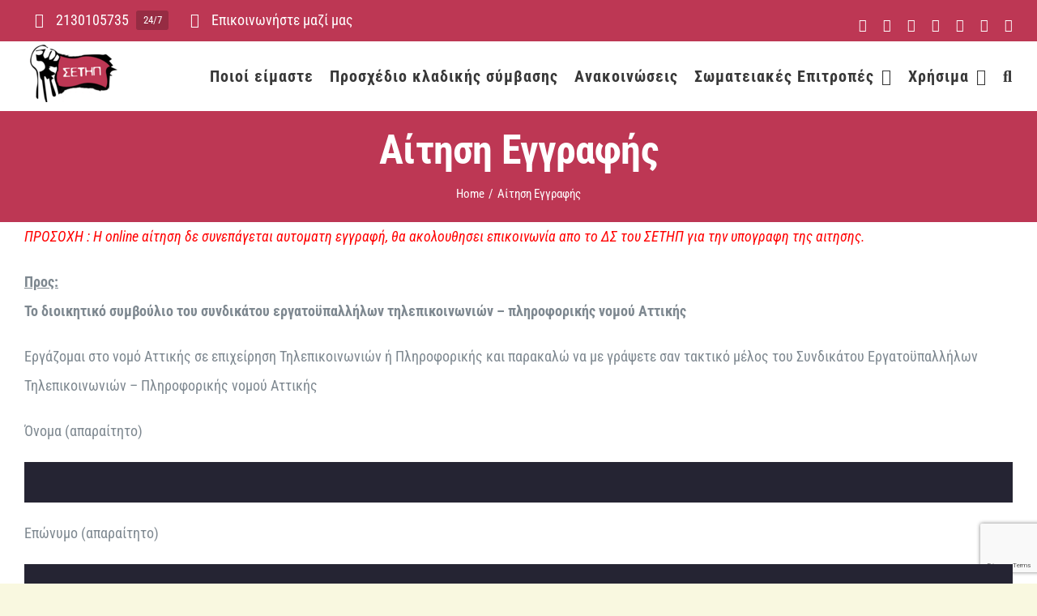

--- FILE ---
content_type: text/html; charset=UTF-8
request_url: https://www.setip.gr/engrafi/
body_size: 24851
content:
<!DOCTYPE html>
<html class="avada-html-layout-wide avada-html-header-position-top avada-html-has-bg-image" lang="el" prefix="og: http://ogp.me/ns# fb: http://ogp.me/ns/fb#">
<head>
	<meta http-equiv="X-UA-Compatible" content="IE=edge" />
	<meta http-equiv="Content-Type" content="text/html; charset=utf-8"/>
	<meta name="viewport" content="width=device-width, initial-scale=1" />
	<meta name='robots' content='index, follow, max-image-preview:large, max-snippet:-1, max-video-preview:-1' />
	<style>img:is([sizes="auto" i], [sizes^="auto," i]) { contain-intrinsic-size: 3000px 1500px }</style>
	
	<!-- This site is optimized with the Yoast SEO plugin v24.7 - https://yoast.com/wordpress/plugins/seo/ -->
	<title>Αίτηση Εγγραφής - Σ.Ε.ΤΗ.Π.</title>
	<meta name="description" content="Γίνε μέλος του Σ.Ε.ΤΗ.Π., του κλαδικού συνδικάτου Τηλεπικοινωνιών &amp; Πληροφορικής στην Αττική - Δυνάμωσε τη δύναμη σου!" />
	<link rel="canonical" href="https://www.setip.gr/engrafi/" />
	<meta property="og:locale" content="el_GR" />
	<meta property="og:type" content="article" />
	<meta property="og:title" content="Αίτηση Εγγραφής - Σ.Ε.ΤΗ.Π." />
	<meta property="og:description" content="Γίνε μέλος του Σ.Ε.ΤΗ.Π., του κλαδικού συνδικάτου Τηλεπικοινωνιών &amp; Πληροφορικής στην Αττική - Δυνάμωσε τη δύναμη σου!" />
	<meta property="og:url" content="https://www.setip.gr/engrafi/" />
	<meta property="og:site_name" content="Σ.Ε.ΤΗ.Π." />
	<meta property="article:modified_time" content="2025-06-11T08:41:18+00:00" />
	<meta property="og:image" content="https://www.setip.gr/wp-content/uploads/2024/03/setip.png" />
	<meta property="og:image:width" content="1301" />
	<meta property="og:image:height" content="851" />
	<meta property="og:image:type" content="image/png" />
	<meta name="twitter:card" content="summary_large_image" />
	<meta name="twitter:label1" content="Εκτιμώμενος χρόνος ανάγνωσης" />
	<meta name="twitter:data1" content="1 λεπτό" />
	<script type="application/ld+json" class="yoast-schema-graph">{"@context":"https://schema.org","@graph":[{"@type":"WebPage","@id":"https://www.setip.gr/engrafi/","url":"https://www.setip.gr/engrafi/","name":"Αίτηση Εγγραφής - Σ.Ε.ΤΗ.Π.","isPartOf":{"@id":"https://www.setip.gr/#website"},"primaryImageOfPage":{"@id":"https://www.setip.gr/engrafi/#primaryimage"},"image":{"@id":"https://www.setip.gr/engrafi/#primaryimage"},"thumbnailUrl":"https://www.setip.gr/wp-content/uploads/2024/02/viber_image_2024-02-08_21-58-26-960.jpg","datePublished":"2010-03-18T20:16:34+00:00","dateModified":"2025-06-11T08:41:18+00:00","description":"Γίνε μέλος του Σ.Ε.ΤΗ.Π., του κλαδικού συνδικάτου Τηλεπικοινωνιών & Πληροφορικής στην Αττική - Δυνάμωσε τη δύναμη σου!","breadcrumb":{"@id":"https://www.setip.gr/engrafi/#breadcrumb"},"inLanguage":"el","potentialAction":[{"@type":"ReadAction","target":["https://www.setip.gr/engrafi/"]}]},{"@type":"ImageObject","inLanguage":"el","@id":"https://www.setip.gr/engrafi/#primaryimage","url":"https://www.setip.gr/wp-content/uploads/2024/02/viber_image_2024-02-08_21-58-26-960.jpg","contentUrl":"https://www.setip.gr/wp-content/uploads/2024/02/viber_image_2024-02-08_21-58-26-960.jpg","width":1080,"height":840},{"@type":"BreadcrumbList","@id":"https://www.setip.gr/engrafi/#breadcrumb","itemListElement":[{"@type":"ListItem","position":1,"name":"Home","item":"https://www.setip.gr/"},{"@type":"ListItem","position":2,"name":"Αίτηση Εγγραφής"}]},{"@type":"WebSite","@id":"https://www.setip.gr/#website","url":"https://www.setip.gr/","name":"Σ.Ε.ΤΗ.Π.","description":"Συνδικάτο εργατοϋπαλλήλων τηλεπικοινωνιών και πληροφορικής νομού Αττικής","publisher":{"@id":"https://www.setip.gr/#organization"},"potentialAction":[{"@type":"SearchAction","target":{"@type":"EntryPoint","urlTemplate":"https://www.setip.gr/?s={search_term_string}"},"query-input":{"@type":"PropertyValueSpecification","valueRequired":true,"valueName":"search_term_string"}}],"inLanguage":"el"},{"@type":"Organization","@id":"https://www.setip.gr/#organization","name":"Σ.Ε.Τ.Η.Π.","url":"https://www.setip.gr/","logo":{"@type":"ImageObject","inLanguage":"el","@id":"https://www.setip.gr/#/schema/logo/image/","url":"https://www.setip.gr/wp-content/uploads/2024/03/setip.png","contentUrl":"https://www.setip.gr/wp-content/uploads/2024/03/setip.png","width":1301,"height":851,"caption":"Σ.Ε.Τ.Η.Π."},"image":{"@id":"https://www.setip.gr/#/schema/logo/image/"},"sameAs":["https://www.youtube.com/channel/UCdqOHji5O1NHsSN04gcCU-Q"]}]}</script>
	<!-- / Yoast SEO plugin. -->


<link rel='dns-prefetch' href='//static.addtoany.com' />
<link rel="alternate" type="application/rss+xml" title="Ροή RSS &raquo; Σ.Ε.ΤΗ.Π." href="https://www.setip.gr/feed/" />
<link rel="alternate" type="application/rss+xml" title="Ροή Σχολίων &raquo; Σ.Ε.ΤΗ.Π." href="https://www.setip.gr/comments/feed/" />
<link rel="alternate" type="text/calendar" title="Σ.Ε.ΤΗ.Π. &raquo; iCal Feed" href="https://www.setip.gr/events/?ical=1" />
					<link rel="shortcut icon" href="https://www.setip.gr/wp-content/uploads/2023/12/avada-university-favicon-01.png" type="image/x-icon" />
		
		
		
									<meta name="description" content="ΠΡΟΣΟΧΗ : Η online αίτηση δε συνεπάγεται αυτοματη εγγραφή, θα ακολουθησει επικοινωνία απο το ΔΣ του ΣΕΤΗΠ για την υπογραφη της αιτησης.

Προς:
Το διοικητικό συμβούλιο του συνδικάτου εργατοϋπαλλήλων τηλεπικοινωνιών - πληροφορικής νομού Αττικής

Εργάζομαι στο νομό Αττικής σε επιχείρηση Τηλεπικοινωνιών ή Πληροφορικής και παρακαλώ να με γράψετε σαν τακτικό μέλος του Συνδικάτου Εργατοϋπαλλήλων"/>
				
		<meta property="og:locale" content="el_GR"/>
		<meta property="og:type" content="article"/>
		<meta property="og:site_name" content="Σ.Ε.ΤΗ.Π."/>
		<meta property="og:title" content="Αίτηση Εγγραφής - Σ.Ε.ΤΗ.Π."/>
				<meta property="og:description" content="ΠΡΟΣΟΧΗ : Η online αίτηση δε συνεπάγεται αυτοματη εγγραφή, θα ακολουθησει επικοινωνία απο το ΔΣ του ΣΕΤΗΠ για την υπογραφη της αιτησης.

Προς:
Το διοικητικό συμβούλιο του συνδικάτου εργατοϋπαλλήλων τηλεπικοινωνιών - πληροφορικής νομού Αττικής

Εργάζομαι στο νομό Αττικής σε επιχείρηση Τηλεπικοινωνιών ή Πληροφορικής και παρακαλώ να με γράψετε σαν τακτικό μέλος του Συνδικάτου Εργατοϋπαλλήλων"/>
				<meta property="og:url" content="https://www.setip.gr/engrafi/"/>
													<meta property="article:modified_time" content="2025-06-11T08:41:18+02:00"/>
											<meta property="og:image" content="https://www.setip.gr/wp-content/uploads/2024/02/viber_image_2024-02-08_21-58-26-960.jpg"/>
		<meta property="og:image:width" content="1080"/>
		<meta property="og:image:height" content="840"/>
		<meta property="og:image:type" content="image/jpeg"/>
				<link rel='stylesheet' id='wp-components-css' href='https://www.setip.gr/wp-includes/css/dist/components/style.min.css?ver=6.8.3' type='text/css' media='all' />
<link rel='stylesheet' id='wp-preferences-css' href='https://www.setip.gr/wp-includes/css/dist/preferences/style.min.css?ver=6.8.3' type='text/css' media='all' />
<link rel='stylesheet' id='wp-block-editor-css' href='https://www.setip.gr/wp-includes/css/dist/block-editor/style.min.css?ver=6.8.3' type='text/css' media='all' />
<link rel='stylesheet' id='wp-reusable-blocks-css' href='https://www.setip.gr/wp-includes/css/dist/reusable-blocks/style.min.css?ver=6.8.3' type='text/css' media='all' />
<link rel='stylesheet' id='wp-patterns-css' href='https://www.setip.gr/wp-includes/css/dist/patterns/style.min.css?ver=6.8.3' type='text/css' media='all' />
<link rel='stylesheet' id='wp-editor-css' href='https://www.setip.gr/wp-includes/css/dist/editor/style.min.css?ver=6.8.3' type='text/css' media='all' />
<link rel='stylesheet' id='block-robo-gallery-style-css-css' href='https://www.setip.gr/wp-content/plugins/robo-gallery/includes/extensions/block/dist/blocks.style.build.css?ver=3.2.21' type='text/css' media='all' />
<link rel='stylesheet' id='ctf_styles-css' href='https://www.setip.gr/wp-content/plugins/custom-twitter-feeds/css/ctf-styles.min.css?ver=2.2.3' type='text/css' media='all' />
<link rel='stylesheet' id='pdf-generator-addon-for-elementor-page-builder-css' href='https://www.setip.gr/wp-content/plugins/pdf-generator-addon-for-elementor-page-builder/public/css/pdf-generator-addon-for-elementor-page-builder-public.css?ver=2.0.1' type='text/css' media='all' />
<link rel='stylesheet' id='sr7css-css' href='//www.setip.gr/wp-content/plugins/revslider/public/css/sr7.css?ver=6.7.18' type='text/css' media='all' />
<link rel='stylesheet' id='simply-gallery-block-frontend-css' href='https://www.setip.gr/wp-content/plugins/simply-gallery-block/blocks/pgc_sgb.min.style.css?ver=3.2.4.1' type='text/css' media='all' />
<link rel='stylesheet' id='pgc-simply-gallery-plugin-lightbox-style-css' href='https://www.setip.gr/wp-content/plugins/simply-gallery-block/plugins/pgc_sgb_lightbox.min.style.css?ver=3.2.4.1' type='text/css' media='all' />
<link rel='stylesheet' id='rt-fontawsome-css' href='https://www.setip.gr/wp-content/plugins/the-post-grid/assets/vendor/font-awesome/css/font-awesome.min.css?ver=7.7.13' type='text/css' media='all' />
<link rel='stylesheet' id='rt-tpg-shortcode-css' href='https://www.setip.gr/wp-content/plugins/the-post-grid/assets/css/tpg-shortcode.min.css?ver=7.7.13' type='text/css' media='all' />
<link rel='stylesheet' id='bookly-ladda.min.css-css' href='https://www.setip.gr/wp-content/plugins/bookly-responsive-appointment-booking-tool/frontend/resources/css/ladda.min.css?ver=25.7' type='text/css' media='all' />
<link rel='stylesheet' id='bookly-tailwind.css-css' href='https://www.setip.gr/wp-content/plugins/bookly-responsive-appointment-booking-tool/backend/resources/tailwind/tailwind.css?ver=25.7' type='text/css' media='all' />
<link rel='stylesheet' id='bookly-modern-booking-form-calendar.css-css' href='https://www.setip.gr/wp-content/plugins/bookly-responsive-appointment-booking-tool/frontend/resources/css/modern-booking-form-calendar.css?ver=25.7' type='text/css' media='all' />
<link rel='stylesheet' id='bookly-bootstrap-icons.min.css-css' href='https://www.setip.gr/wp-content/plugins/bookly-responsive-appointment-booking-tool/frontend/resources/css/bootstrap-icons.min.css?ver=25.7' type='text/css' media='all' />
<link rel='stylesheet' id='bookly-intlTelInput.css-css' href='https://www.setip.gr/wp-content/plugins/bookly-responsive-appointment-booking-tool/frontend/resources/css/intlTelInput.css?ver=25.7' type='text/css' media='all' />
<link rel='stylesheet' id='bookly-bookly-main.css-css' href='https://www.setip.gr/wp-content/plugins/bookly-responsive-appointment-booking-tool/frontend/resources/css/bookly-main.css?ver=25.7' type='text/css' media='all' />
<link rel='stylesheet' id='dashicons-css' href='https://www.setip.gr/wp-includes/css/dashicons.min.css?ver=6.8.3' type='text/css' media='all' />
<link rel='stylesheet' id='ssa-upcoming-appointments-card-style-css' href='https://www.setip.gr/wp-content/plugins/simply-schedule-appointments/assets/css/upcoming-appointments.css?ver=1.6.9.0' type='text/css' media='all' />
<link rel='stylesheet' id='ssa-styles-css' href='https://www.setip.gr/wp-content/plugins/simply-schedule-appointments/assets/css/ssa-styles.css?ver=1.6.9.0' type='text/css' media='all' />
<link rel='stylesheet' id='dflip-style-css' href='https://www.setip.gr/wp-content/plugins/3d-flipbook-dflip-lite/assets/css/dflip.min.css?ver=2.3.65' type='text/css' media='all' />
<link rel='stylesheet' id='tablepress-default-css' href='https://www.setip.gr/wp-content/tablepress-combined.min.css?ver=17' type='text/css' media='all' />
<link rel='stylesheet' id='addtoany-css' href='https://www.setip.gr/wp-content/plugins/add-to-any/addtoany.min.css?ver=1.16' type='text/css' media='all' />
<link rel='stylesheet' id='fusion-dynamic-css-css' href='https://www.setip.gr/wp-content/uploads/fusion-styles/8f102dae7f3da1dae78fe8c06bc032ae.min.css?ver=3.11.10' type='text/css' media='all' />
<script type="text/javascript" src="https://www.setip.gr/wp-includes/js/jquery/jquery.min.js?ver=3.7.1" id="jquery-core-js"></script>
<script type="text/javascript" id="addtoany-core-js-before">
/* <![CDATA[ */
window.a2a_config=window.a2a_config||{};a2a_config.callbacks=[];a2a_config.overlays=[];a2a_config.templates={};a2a_localize = {
	Share: "Μοιραστείτε",
	Save: "Αποθήκευση",
	Subscribe: "Εγγραφείτε",
	Email: "Email",
	Bookmark: "Προσθήκη στα Αγαπημένα",
	ShowAll: "Προβολή όλων",
	ShowLess: "Προβολή λιγότερων",
	FindServices: "Αναζήτηση υπηρεσίας(ιών)",
	FindAnyServiceToAddTo: "Άμεση προσθήκη κάθε υπηρεσίας",
	PoweredBy: "Powered by",
	ShareViaEmail: "Μοιραστείτε μέσω e-mail",
	SubscribeViaEmail: "Εγγραφείτε μέσω e-mail",
	BookmarkInYourBrowser: "Προσθήκη στα Αγαπημένα μέσα από τον σελιδοδείκτη σας",
	BookmarkInstructions: "Πατήστε Ctrl+D or \u2318+D για να προσθέσετε τη σελίδα στα Αγαπημένα σας",
	AddToYourFavorites: "Προσθήκη στα Αγαπημένα",
	SendFromWebOrProgram: "Αποστολή από οποιοδήποτε e-mail διεύθυνση ή e-mail πρόγραμμα",
	EmailProgram: "E-mail πρόγραμμα",
	More: "Περισσότερα &#8230;",
	ThanksForSharing: "Ευχαριστώ για την κοινοποίηση!",
	ThanksForFollowing: "Ευχαριστώ που με ακολουθείτε!"
};
/* ]]> */
</script>
<script type="text/javascript" defer src="https://static.addtoany.com/menu/page.js" id="addtoany-core-js"></script>
<script type="text/javascript" defer src="https://www.setip.gr/wp-content/plugins/add-to-any/addtoany.min.js?ver=1.1" id="addtoany-jquery-js"></script>
<script type="text/javascript" id="pdf-generator-addon-for-elementor-page-builder-js-extra">
/* <![CDATA[ */
var rtw_pgaepb_obj = {"ajax_url":"https:\/\/www.setip.gr\/wp-admin\/admin-ajax.php","rtw_pgaepb_nonce":"84bc2eb082","some_thing_msg":"Some Thing Went Wrong! Please Try Again"};
/* ]]> */
</script>
<script type="text/javascript" src="https://www.setip.gr/wp-content/plugins/pdf-generator-addon-for-elementor-page-builder/public/js/pdf-generator-addon-for-elementor-page-builder-public.js?ver=2.0.1" id="pdf-generator-addon-for-elementor-page-builder-js"></script>
<script type="text/javascript" src="//www.setip.gr/wp-content/plugins/revslider/public/js/libs/tptools.js?ver=6.7.18" id="tp-tools-js" async="async" data-wp-strategy="async"></script>
<script type="text/javascript" src="//www.setip.gr/wp-content/plugins/revslider/public/js/sr7.js?ver=6.7.18" id="sr7-js" async="async" data-wp-strategy="async"></script>
<script type="text/javascript" src="https://www.setip.gr/wp-content/plugins/bookly-responsive-appointment-booking-tool/frontend/resources/js/spin.min.js?ver=25.7" id="bookly-spin.min.js-js"></script>
<script type="text/javascript" id="bookly-globals-js-extra">
/* <![CDATA[ */
var BooklyL10nGlobal = {"csrf_token":"6739a81535","ajax_url_backend":"https:\/\/www.setip.gr\/wp-admin\/admin-ajax.php","ajax_url_frontend":"https:\/\/www.setip.gr\/wp-admin\/admin-ajax.php","mjsTimeFormat":"HH:mm","datePicker":{"format":"DD\/MM\/YYYY","monthNames":["\u0399\u03b1\u03bd\u03bf\u03c5\u03ac\u03c1\u03b9\u03bf\u03c2","\u03a6\u03b5\u03b2\u03c1\u03bf\u03c5\u03ac\u03c1\u03b9\u03bf\u03c2","\u039c\u03ac\u03c1\u03c4\u03b9\u03bf\u03c2","\u0391\u03c0\u03c1\u03af\u03bb\u03b9\u03bf\u03c2","\u039c\u03ac\u03b9\u03bf\u03c2","\u0399\u03bf\u03cd\u03bd\u03b9\u03bf\u03c2","\u0399\u03bf\u03cd\u03bb\u03b9\u03bf\u03c2","\u0391\u03cd\u03b3\u03bf\u03c5\u03c3\u03c4\u03bf\u03c2","\u03a3\u03b5\u03c0\u03c4\u03ad\u03bc\u03b2\u03c1\u03b9\u03bf\u03c2","\u039f\u03ba\u03c4\u03ce\u03b2\u03c1\u03b9\u03bf\u03c2","\u039d\u03bf\u03ad\u03bc\u03b2\u03c1\u03b9\u03bf\u03c2","\u0394\u03b5\u03ba\u03ad\u03bc\u03b2\u03c1\u03b9\u03bf\u03c2"],"daysOfWeek":["\u039a\u03c5","\u0394\u03b5","\u03a4\u03c1","\u03a4\u03b5","\u03a0\u03b5","\u03a0\u03b1","\u03a3\u03b1"],"firstDay":1,"monthNamesShort":["\u0399\u03b1\u03bd","\u03a6\u03b5\u03b2","\u039c\u03b1\u03c1","\u0391\u03c0\u03c1","\u039c\u03ac\u03b9","\u0399\u03bf\u03cd\u03bd","\u0399\u03bf\u03cd\u03bb","\u0391\u03c5\u03b3","\u03a3\u03b5\u03c0","\u039f\u03ba\u03c4","\u039d\u03bf\u03ad","\u0394\u03b5\u03ba"],"dayNames":["\u039a\u03c5\u03c1\u03b9\u03b1\u03ba\u03ae","\u0394\u03b5\u03c5\u03c4\u03ad\u03c1\u03b1","\u03a4\u03c1\u03af\u03c4\u03b7","\u03a4\u03b5\u03c4\u03ac\u03c1\u03c4\u03b7","\u03a0\u03ad\u03bc\u03c0\u03c4\u03b7","\u03a0\u03b1\u03c1\u03b1\u03c3\u03ba\u03b5\u03c5\u03ae","\u03a3\u03ac\u03b2\u03b2\u03b1\u03c4\u03bf"],"dayNamesShort":["\u039a\u03c5","\u0394\u03b5","\u03a4\u03c1","\u03a4\u03b5","\u03a0\u03b5","\u03a0\u03b1","\u03a3\u03b1"],"meridiem":{"am":"\u03c0\u03bc","pm":"\u03bc\u03bc","AM":"\u03a0\u039c","PM":"\u039c\u039c"}},"dateRange":{"format":"DD\/MM\/YYYY","applyLabel":"Apply","cancelLabel":"Cancel","fromLabel":"From","toLabel":"To","customRangeLabel":"Custom range","tomorrow":"Tomorrow","today":"Today","anyTime":"Any time","yesterday":"Yesterday","last_7":"Last 7 days","last_30":"Last 30 days","next_7":"Next 7 days","next_30":"Next 30 days","thisMonth":"This month","nextMonth":"Next month","lastMonth":"Last month","firstDay":1},"l10n":{"apply":"Apply","cancel":"Cancel","areYouSure":"Are you sure?"},"addons":[],"cloud_products":"","data":{}};
/* ]]> */
</script>
<script type="text/javascript" src="https://www.setip.gr/wp-content/plugins/bookly-responsive-appointment-booking-tool/frontend/resources/js/ladda.min.js?ver=25.7" id="bookly-ladda.min.js-js"></script>
<script type="text/javascript" src="https://www.setip.gr/wp-content/plugins/bookly-responsive-appointment-booking-tool/backend/resources/js/moment.min.js?ver=25.7" id="bookly-moment.min.js-js"></script>
<script type="text/javascript" src="https://www.setip.gr/wp-content/plugins/bookly-responsive-appointment-booking-tool/frontend/resources/js/hammer.min.js?ver=25.7" id="bookly-hammer.min.js-js"></script>
<script type="text/javascript" src="https://www.setip.gr/wp-content/plugins/bookly-responsive-appointment-booking-tool/frontend/resources/js/jquery.hammer.min.js?ver=25.7" id="bookly-jquery.hammer.min.js-js"></script>
<script type="text/javascript" src="https://www.setip.gr/wp-content/plugins/bookly-responsive-appointment-booking-tool/frontend/resources/js/qrcode.js?ver=25.7" id="bookly-qrcode.js-js"></script>
<script type="text/javascript" id="bookly-bookly.min.js-js-extra">
/* <![CDATA[ */
var BooklyL10n = {"ajaxurl":"https:\/\/www.setip.gr\/wp-admin\/admin-ajax.php","csrf_token":"6739a81535","months":["\u0399\u03b1\u03bd\u03bf\u03c5\u03ac\u03c1\u03b9\u03bf\u03c2","\u03a6\u03b5\u03b2\u03c1\u03bf\u03c5\u03ac\u03c1\u03b9\u03bf\u03c2","\u039c\u03ac\u03c1\u03c4\u03b9\u03bf\u03c2","\u0391\u03c0\u03c1\u03af\u03bb\u03b9\u03bf\u03c2","\u039c\u03ac\u03b9\u03bf\u03c2","\u0399\u03bf\u03cd\u03bd\u03b9\u03bf\u03c2","\u0399\u03bf\u03cd\u03bb\u03b9\u03bf\u03c2","\u0391\u03cd\u03b3\u03bf\u03c5\u03c3\u03c4\u03bf\u03c2","\u03a3\u03b5\u03c0\u03c4\u03ad\u03bc\u03b2\u03c1\u03b9\u03bf\u03c2","\u039f\u03ba\u03c4\u03ce\u03b2\u03c1\u03b9\u03bf\u03c2","\u039d\u03bf\u03ad\u03bc\u03b2\u03c1\u03b9\u03bf\u03c2","\u0394\u03b5\u03ba\u03ad\u03bc\u03b2\u03c1\u03b9\u03bf\u03c2"],"days":["\u039a\u03c5\u03c1\u03b9\u03b1\u03ba\u03ae","\u0394\u03b5\u03c5\u03c4\u03ad\u03c1\u03b1","\u03a4\u03c1\u03af\u03c4\u03b7","\u03a4\u03b5\u03c4\u03ac\u03c1\u03c4\u03b7","\u03a0\u03ad\u03bc\u03c0\u03c4\u03b7","\u03a0\u03b1\u03c1\u03b1\u03c3\u03ba\u03b5\u03c5\u03ae","\u03a3\u03ac\u03b2\u03b2\u03b1\u03c4\u03bf"],"daysShort":["\u039a\u03c5","\u0394\u03b5","\u03a4\u03c1","\u03a4\u03b5","\u03a0\u03b5","\u03a0\u03b1","\u03a3\u03b1"],"monthsShort":["\u0399\u03b1\u03bd","\u03a6\u03b5\u03b2","\u039c\u03b1\u03c1","\u0391\u03c0\u03c1","\u039c\u03ac\u03b9","\u0399\u03bf\u03cd\u03bd","\u0399\u03bf\u03cd\u03bb","\u0391\u03c5\u03b3","\u03a3\u03b5\u03c0","\u039f\u03ba\u03c4","\u039d\u03bf\u03ad","\u0394\u03b5\u03ba"],"show_more":"Show more","sessionHasExpired":"Your session has expired. Please press \"Ok\" to refresh the page"};
/* ]]> */
</script>
<script type="text/javascript" src="https://www.setip.gr/wp-content/plugins/bookly-responsive-appointment-booking-tool/frontend/resources/js/bookly.min.js?ver=25.7" id="bookly-bookly.min.js-js"></script>
<script type="text/javascript" src="https://www.setip.gr/wp-content/plugins/bookly-responsive-appointment-booking-tool/frontend/resources/js/intlTelInput.min.js?ver=25.7" id="bookly-intlTelInput.min.js-js"></script>
<link rel="https://api.w.org/" href="https://www.setip.gr/wp-json/" /><link rel="alternate" title="JSON" type="application/json" href="https://www.setip.gr/wp-json/wp/v2/pages/7" /><link rel="EditURI" type="application/rsd+xml" title="RSD" href="https://www.setip.gr/xmlrpc.php?rsd" />
<meta name="generator" content="WordPress 6.8.3" />
<link rel='shortlink' href='https://www.setip.gr/?p=7' />
<link rel="alternate" title="oEmbed (JSON)" type="application/json+oembed" href="https://www.setip.gr/wp-json/oembed/1.0/embed?url=https%3A%2F%2Fwww.setip.gr%2Fengrafi%2F" />
<link rel="alternate" title="oEmbed (XML)" type="text/xml+oembed" href="https://www.setip.gr/wp-json/oembed/1.0/embed?url=https%3A%2F%2Fwww.setip.gr%2Fengrafi%2F&#038;format=xml" />
<noscript><style>.simply-gallery-amp{ display: block !important; }</style></noscript><noscript><style>.sgb-preloader{ display: none !important; }</style></noscript>
		<script>

			jQuery(window).on('elementor/frontend/init', function () {
				var previewIframe = jQuery('#elementor-preview-iframe').get(0);

				// Attach a load event listener to the preview iframe
				jQuery(previewIframe).on('load', function () {
					var tpg_selector = tpg_str_rev("nottub-tropmi-gpttr nottub-aera-noitces-dda-rotnemele");

					var logo = "https://www.setip.gr/wp-content/plugins/the-post-grid";
					var log_path = "/assets/images/icon-40x40.svg"; //tpg_str_rev("gvs.04x04-noci/segami/stessa/");

					jQuery('<div class="' + tpg_selector + '" style="vertical-align: bottom;margin-left: 5px;"><img src="' + logo + log_path + '" alt="TPG"/></div>').insertBefore(".elementor-add-section-drag-title");
				});

			});
		</script>
		<style>
			:root {
				--tpg-primary-color: #0d6efd;
				--tpg-secondary-color: #0654c4;
				--tpg-primary-light: #c4d0ff
			}

					</style>

		<meta name="et-api-version" content="v1"><meta name="et-api-origin" content="https://www.setip.gr"><link rel="https://theeventscalendar.com/" href="https://www.setip.gr/wp-json/tribe/tickets/v1/" /><meta name="tec-api-version" content="v1"><meta name="tec-api-origin" content="https://www.setip.gr"><link rel="alternate" href="https://www.setip.gr/wp-json/tribe/events/v1/" /><!-- Analytics by WP Statistics - https://wp-statistics.com -->
<style type="text/css" id="css-fb-visibility">@media screen and (max-width: 780px){.fusion-no-small-visibility{display:none !important;}body .sm-text-align-center{text-align:center !important;}body .sm-text-align-left{text-align:left !important;}body .sm-text-align-right{text-align:right !important;}body .sm-flex-align-center{justify-content:center !important;}body .sm-flex-align-flex-start{justify-content:flex-start !important;}body .sm-flex-align-flex-end{justify-content:flex-end !important;}body .sm-mx-auto{margin-left:auto !important;margin-right:auto !important;}body .sm-ml-auto{margin-left:auto !important;}body .sm-mr-auto{margin-right:auto !important;}body .fusion-absolute-position-small{position:absolute;top:auto;width:100%;}.awb-sticky.awb-sticky-small{ position: sticky; top: var(--awb-sticky-offset,0); }}@media screen and (min-width: 781px) and (max-width: 1024px){.fusion-no-medium-visibility{display:none !important;}body .md-text-align-center{text-align:center !important;}body .md-text-align-left{text-align:left !important;}body .md-text-align-right{text-align:right !important;}body .md-flex-align-center{justify-content:center !important;}body .md-flex-align-flex-start{justify-content:flex-start !important;}body .md-flex-align-flex-end{justify-content:flex-end !important;}body .md-mx-auto{margin-left:auto !important;margin-right:auto !important;}body .md-ml-auto{margin-left:auto !important;}body .md-mr-auto{margin-right:auto !important;}body .fusion-absolute-position-medium{position:absolute;top:auto;width:100%;}.awb-sticky.awb-sticky-medium{ position: sticky; top: var(--awb-sticky-offset,0); }}@media screen and (min-width: 1025px){.fusion-no-large-visibility{display:none !important;}body .lg-text-align-center{text-align:center !important;}body .lg-text-align-left{text-align:left !important;}body .lg-text-align-right{text-align:right !important;}body .lg-flex-align-center{justify-content:center !important;}body .lg-flex-align-flex-start{justify-content:flex-start !important;}body .lg-flex-align-flex-end{justify-content:flex-end !important;}body .lg-mx-auto{margin-left:auto !important;margin-right:auto !important;}body .lg-ml-auto{margin-left:auto !important;}body .lg-mr-auto{margin-right:auto !important;}body .fusion-absolute-position-large{position:absolute;top:auto;width:100%;}.awb-sticky.awb-sticky-large{ position: sticky; top: var(--awb-sticky-offset,0); }}</style><style type="text/css" id="custom-background-css">
body.custom-background { background-color: #ffffff; }
</style>
	<link rel="preconnect" href="https://fonts.googleapis.com">
<link rel="preconnect" href="https://fonts.gstatic.com/" crossorigin>
<meta name="generator" content="Powered by Slider Revolution 6.7.18 - responsive, Mobile-Friendly Slider Plugin for WordPress with comfortable drag and drop interface." />
<link rel="icon" href="https://www.setip.gr/wp-content/uploads/2025/03/cropped-setip_site_icon-32x32.png" sizes="32x32" />
<link rel="icon" href="https://www.setip.gr/wp-content/uploads/2025/03/cropped-setip_site_icon-192x192.png" sizes="192x192" />
<link rel="apple-touch-icon" href="https://www.setip.gr/wp-content/uploads/2025/03/cropped-setip_site_icon-180x180.png" />
<meta name="msapplication-TileImage" content="https://www.setip.gr/wp-content/uploads/2025/03/cropped-setip_site_icon-270x270.png" />
<script>
	window._tpt			??= {};
	window.SR7			??= {};
	_tpt.R				??= {};
	_tpt.R.fonts		??= {};
	_tpt.R.fonts.customFonts??= {};
	SR7.devMode			=  false;
	SR7.F 				??= {};
	SR7.G				??= {};
	SR7.LIB				??= {};
	SR7.E				??= {};
	SR7.E.gAddons		??= {};
	SR7.E.php 			??= {};
	SR7.E.nonce			= '753d6e4c21';
	SR7.E.ajaxurl		= 'https://www.setip.gr/wp-admin/admin-ajax.php';
	SR7.E.resturl		= 'https://www.setip.gr/wp-json/';
	SR7.E.slug_path		= 'revslider/revslider.php';
	SR7.E.slug			= 'revslider';
	SR7.E.plugin_url	= 'https://www.setip.gr/wp-content/plugins/revslider/';
	SR7.E.wp_plugin_url = 'https://www.setip.gr/wp-content/plugins/';
	SR7.E.revision		= '6.7.18';
	SR7.E.fontBaseUrl	= '//fonts.googleapis.com/css2?family=';
	SR7.G.breakPoints 	= [1240,1024,778,480];
	SR7.E.modules 		= ['module','page','slide','layer','draw','animate','srtools','canvas','defaults','carousel','navigation','media','modifiers','migration'];
	SR7.E.libs 			= ['WEBGL'];
	SR7.E.css 			= ['csslp','cssbtns','cssfilters','cssnav','cssmedia'];
	SR7.E.resources		= {};
	SR7.JSON			??= {};
/*! Slider Revolution 7.0 - Page Processor */
!function(){"use strict";window.SR7??={},window._tpt??={},SR7.version="Slider Revolution 6.7.16",_tpt.getWinDim=function(t){_tpt.screenHeightWithUrlBar??=window.innerHeight;let e=SR7.F?.modal?.visible&&SR7.M[SR7.F.module.getIdByAlias(SR7.F.modal.requested)];_tpt.scrollBar=window.innerWidth!==document.documentElement.clientWidth||e&&window.innerWidth!==e.c.module.clientWidth,_tpt.winW=window.innerWidth-(_tpt.scrollBar||"prepare"==t?_tpt.scrollBarW??_tpt.mesureScrollBar():0),_tpt.winH=window.innerHeight,_tpt.winWAll=document.documentElement.clientWidth},_tpt.getResponsiveLevel=function(t,e){SR7.M[e];return _tpt.closestGE(t,_tpt.winWAll)},_tpt.mesureScrollBar=function(){let t=document.createElement("div");return t.className="RSscrollbar-measure",t.style.width="100px",t.style.height="100px",t.style.overflow="scroll",t.style.position="absolute",t.style.top="-9999px",document.body.appendChild(t),_tpt.scrollBarW=t.offsetWidth-t.clientWidth,document.body.removeChild(t),_tpt.scrollBarW},_tpt.loadCSS=async function(t,e,s){return s?_tpt.R.fonts.required[e].status=1:(_tpt.R[e]??={},_tpt.R[e].status=1),new Promise(((n,i)=>{if(_tpt.isStylesheetLoaded(t))s?_tpt.R.fonts.required[e].status=2:_tpt.R[e].status=2,n();else{const l=document.createElement("link");l.rel="stylesheet";let o="text",r="css";l["type"]=o+"/"+r,l.href=t,l.onload=()=>{s?_tpt.R.fonts.required[e].status=2:_tpt.R[e].status=2,n()},l.onerror=()=>{s?_tpt.R.fonts.required[e].status=3:_tpt.R[e].status=3,i(new Error(`Failed to load CSS: ${t}`))},document.head.appendChild(l)}}))},_tpt.addContainer=function(t){const{tag:e="div",id:s,class:n,datas:i,textContent:l,iHTML:o}=t,r=document.createElement(e);if(s&&""!==s&&(r.id=s),n&&""!==n&&(r.className=n),i)for(const[t,e]of Object.entries(i))"style"==t?r.style.cssText=e:r.setAttribute(`data-${t}`,e);return l&&(r.textContent=l),o&&(r.innerHTML=o),r},_tpt.collector=function(){return{fragment:new DocumentFragment,add(t){var e=_tpt.addContainer(t);return this.fragment.appendChild(e),e},append(t){t.appendChild(this.fragment)}}},_tpt.isStylesheetLoaded=function(t){let e=t.split("?")[0];return Array.from(document.querySelectorAll('link[rel="stylesheet"], link[rel="preload"]')).some((t=>t.href.split("?")[0]===e))},_tpt.preloader={requests:new Map,preloaderTemplates:new Map,show:function(t,e){if(!e||!t)return;const{type:s,color:n}=e;if(s<0||"off"==s)return;const i=`preloader_${s}`;let l=this.preloaderTemplates.get(i);l||(l=this.build(s,n),this.preloaderTemplates.set(i,l)),this.requests.has(t)||this.requests.set(t,{count:0});const o=this.requests.get(t);clearTimeout(o.timer),o.count++,1===o.count&&(o.timer=setTimeout((()=>{o.preloaderClone=l.cloneNode(!0),o.anim&&o.anim.kill(),void 0!==_tpt.gsap?o.anim=_tpt.gsap.fromTo(o.preloaderClone,1,{opacity:0},{opacity:1}):o.preloaderClone.classList.add("sr7-fade-in"),t.appendChild(o.preloaderClone)}),150))},hide:function(t){if(!this.requests.has(t))return;const e=this.requests.get(t);e.count--,e.count<0&&(e.count=0),e.anim&&e.anim.kill(),0===e.count&&(clearTimeout(e.timer),e.preloaderClone&&(e.preloaderClone.classList.remove("sr7-fade-in"),e.anim=_tpt.gsap.to(e.preloaderClone,.3,{opacity:0,onComplete:function(){e.preloaderClone.remove()}})))},state:function(t){if(!this.requests.has(t))return!1;return this.requests.get(t).count>0},build:(t,e="#ffffff",s="")=>{if(t<0||"off"===t)return null;const n=parseInt(t);if(t="prlt"+n,isNaN(n))return null;if(_tpt.loadCSS(SR7.E.plugin_url+"public/css/preloaders/t"+n+".css","preloader_"+t),isNaN(n)||n<6){const i=`background-color:${e}`,l=1===n||2==n?i:"",o=3===n||4==n?i:"",r=_tpt.collector();["dot1","dot2","bounce1","bounce2","bounce3"].forEach((t=>r.add({tag:"div",class:t,datas:{style:o}})));const d=_tpt.addContainer({tag:"sr7-prl",class:`${t} ${s}`,datas:{style:l}});return r.append(d),d}{let i={};if(7===n){let t;e.startsWith("#")?(t=e.replace("#",""),t=`rgba(${parseInt(t.substring(0,2),16)}, ${parseInt(t.substring(2,4),16)}, ${parseInt(t.substring(4,6),16)}, `):e.startsWith("rgb")&&(t=e.slice(e.indexOf("(")+1,e.lastIndexOf(")")).split(",").map((t=>t.trim())),t=`rgba(${t[0]}, ${t[1]}, ${t[2]}, `),t&&(i.style=`border-top-color: ${t}0.65); border-bottom-color: ${t}0.15); border-left-color: ${t}0.65); border-right-color: ${t}0.15)`)}else 12===n&&(i.style=`background:${e}`);const l=[10,0,4,2,5,9,0,4,4,2][n-6],o=_tpt.collector(),r=o.add({tag:"div",class:"sr7-prl-inner",datas:i});Array.from({length:l}).forEach((()=>r.appendChild(o.add({tag:"span",datas:{style:`background:${e}`}}))));const d=_tpt.addContainer({tag:"sr7-prl",class:`${t} ${s}`});return o.append(d),d}}},SR7.preLoader={show:(t,e)=>{"off"!==(SR7.M[t]?.settings?.pLoader?.type??"off")&&_tpt.preloader.show(e||SR7.M[t].c.module,SR7.M[t]?.settings?.pLoader??{color:"#fff",type:10})},hide:(t,e)=>{"off"!==(SR7.M[t]?.settings?.pLoader?.type??"off")&&_tpt.preloader.hide(e||SR7.M[t].c.module)},state:(t,e)=>_tpt.preloader.state(e||SR7.M[t].c.module)},_tpt.prepareModuleHeight=function(t){window.SR7.M??={},window.SR7.M[t.id]??={},"ignore"==t.googleFont&&(SR7.E.ignoreGoogleFont=!0);let e=window.SR7.M[t.id];if(null==_tpt.scrollBarW&&_tpt.mesureScrollBar(),e.c??={},e.states??={},e.settings??={},e.settings.size??={},t.fixed&&(e.settings.fixed=!0),e.c.module=document.getElementById(t.id),e.c.adjuster=e.c.module.getElementsByTagName("sr7-adjuster")[0],e.c.content=e.c.module.getElementsByTagName("sr7-content")[0],"carousel"==t.type&&(e.c.carousel=e.c.content.getElementsByTagName("sr7-carousel")[0]),null==e.c.module||null==e.c.module)return;t.plType&&t.plColor&&(e.settings.pLoader={type:t.plType,color:t.plColor}),void 0!==t.plType&&"off"!==t.plType&&SR7.preLoader.show(t.id,e.c.module),_tpt.winW||_tpt.getWinDim("prepare"),_tpt.getWinDim();let s=""+e.c.module.dataset?.modal;"modal"==s||"true"==s||"undefined"!==s&&"false"!==s||(e.settings.size.fullWidth=t.size.fullWidth,e.LEV??=_tpt.getResponsiveLevel(window.SR7.G.breakPoints,t.id),t.vpt=_tpt.fillArray(t.vpt,5),e.settings.vPort=t.vpt[e.LEV],void 0!==t.el&&"720"==t.el[4]&&t.gh[4]!==t.el[4]&&"960"==t.el[3]&&t.gh[3]!==t.el[3]&&"768"==t.el[2]&&t.gh[2]!==t.el[2]&&delete t.el,e.settings.size.height=null==t.el||null==t.el[e.LEV]||0==t.el[e.LEV]||"auto"==t.el[e.LEV]?_tpt.fillArray(t.gh,5,-1):_tpt.fillArray(t.el,5,-1),e.settings.size.width=_tpt.fillArray(t.gw,5,-1),e.settings.size.minHeight=_tpt.fillArray(t.mh??[0],5,-1),e.cacheSize={fullWidth:e.settings.size?.fullWidth,fullHeight:e.settings.size?.fullHeight},void 0!==t.off&&(t.off?.t&&(e.settings.size.m??={})&&(e.settings.size.m.t=t.off.t),t.off?.b&&(e.settings.size.m??={})&&(e.settings.size.m.b=t.off.b),t.off?.l&&(e.settings.size.p??={})&&(e.settings.size.p.l=t.off.l),t.off?.r&&(e.settings.size.p??={})&&(e.settings.size.p.r=t.off.r),e.offsetPrepared=!0),_tpt.updatePMHeight(t.id,t,!0))},_tpt.updatePMHeight=(t,e,s)=>{let n=SR7.M[t];var i=n.settings.size.fullWidth?_tpt.winW:n.c.module.parentNode.offsetWidth;i=0===i||isNaN(i)?_tpt.winW:i;let l=n.settings.size.width[n.LEV]||n.settings.size.width[n.LEV++]||n.settings.size.width[n.LEV--]||i,o=n.settings.size.height[n.LEV]||n.settings.size.height[n.LEV++]||n.settings.size.height[n.LEV--]||0,r=n.settings.size.minHeight[n.LEV]||n.settings.size.minHeight[n.LEV++]||n.settings.size.minHeight[n.LEV--]||0;if(o="auto"==o?0:o,o=parseInt(o),"carousel"!==e.type&&(i-=parseInt(e.onw??0)||0),n.MP=!n.settings.size.fullWidth&&i<l||_tpt.winW<l?Math.min(1,i/l):1,e.size.fullScreen||e.size.fullHeight){let t=parseInt(e.fho)||0,s=(""+e.fho).indexOf("%")>-1;e.newh=_tpt.winH-(s?_tpt.winH*t/100:t)}else e.newh=n.MP*Math.max(o,r);if(e.newh+=(parseInt(e.onh??0)||0)+(parseInt(e.carousel?.pt)||0)+(parseInt(e.carousel?.pb)||0),void 0!==e.slideduration&&(e.newh=Math.max(e.newh,parseInt(e.slideduration)/3)),e.shdw&&_tpt.buildShadow(e.id,e),n.c.adjuster.style.height=e.newh+"px",n.c.module.style.height=e.newh+"px",n.c.content.style.height=e.newh+"px",n.states.heightPrepared=!0,n.dims??={},n.dims.moduleRect=n.c.module.getBoundingClientRect(),n.c.content.style.left="-"+n.dims.moduleRect.left+"px",!n.settings.size.fullWidth)return s&&requestAnimationFrame((()=>{i!==n.c.module.parentNode.offsetWidth&&_tpt.updatePMHeight(e.id,e)})),void _tpt.bgStyle(e.id,e,window.innerWidth==_tpt.winW,!0);_tpt.bgStyle(e.id,e,window.innerWidth==_tpt.winW,!0),requestAnimationFrame((function(){s&&requestAnimationFrame((()=>{i!==n.c.module.parentNode.offsetWidth&&_tpt.updatePMHeight(e.id,e)}))})),n.earlyResizerFunction||(n.earlyResizerFunction=function(){requestAnimationFrame((function(){_tpt.getWinDim(),_tpt.moduleDefaults(e.id,e),_tpt.updateSlideBg(t,!0)}))},window.addEventListener("resize",n.earlyResizerFunction))},_tpt.buildShadow=function(t,e){let s=SR7.M[t];null==s.c.shadow&&(s.c.shadow=document.createElement("sr7-module-shadow"),s.c.shadow.classList.add("sr7-shdw-"+e.shdw),s.c.content.appendChild(s.c.shadow))},_tpt.bgStyle=async(t,e,s,n,i)=>{const l=SR7.M[t];if((e=e??l.settings).fixed&&!l.c.module.classList.contains("sr7-top-fixed")&&(l.c.module.classList.add("sr7-top-fixed"),l.c.module.style.position="fixed",l.c.module.style.width="100%",l.c.module.style.top="0px",l.c.module.style.left="0px",l.c.module.style.pointerEvents="none",l.c.module.style.zIndex=5e3,l.c.content.style.pointerEvents="none"),null==l.c.bgcanvas){let t=document.createElement("sr7-module-bg"),o=!1;if("string"==typeof e?.bg?.color&&e?.bg?.color.includes("{"))if(_tpt.gradient&&_tpt.gsap)e.bg.color=_tpt.gradient.convert(e.bg.color);else try{let t=JSON.parse(e.bg.color);(t?.orig||t?.string)&&(e.bg.color=JSON.parse(e.bg.color))}catch(t){return}let r="string"==typeof e?.bg?.color?e?.bg?.color||"transparent":e?.bg?.color?.string??e?.bg?.color?.orig??e?.bg?.color?.color??"transparent";if(t.style["background"+(String(r).includes("grad")?"":"Color")]=r,("transparent"!==r||i)&&(o=!0),l.offsetPrepared&&(t.style.visibility="hidden"),e?.bg?.image?.src&&(t.style.backgroundImage=`url(${e?.bg?.image.src})`,t.style.backgroundSize=""==(e.bg.image?.size??"")?"cover":e.bg.image.size,t.style.backgroundPosition=e.bg.image.position,t.style.backgroundRepeat=""==e.bg.image.repeat||null==e.bg.image.repeat?"no-repeat":e.bg.image.repeat,o=!0),!o)return;l.c.bgcanvas=t,e.size.fullWidth?t.style.width=_tpt.winW-(s&&_tpt.winH<document.body.offsetHeight?_tpt.scrollBarW:0)+"px":n&&(t.style.width=l.c.module.offsetWidth+"px"),e.sbt?.use?l.c.content.appendChild(l.c.bgcanvas):l.c.module.appendChild(l.c.bgcanvas)}l.c.bgcanvas.style.height=void 0!==e.newh?e.newh+"px":("carousel"==e.type?l.dims.module.h:l.dims.content.h)+"px",l.c.bgcanvas.style.left=!s&&e.sbt?.use||l.c.bgcanvas.closest("SR7-CONTENT")?"0px":"-"+(l?.dims?.moduleRect?.left??0)+"px"},_tpt.updateSlideBg=function(t,e){const s=SR7.M[t];let n=s.settings;s?.c?.bgcanvas&&(n.size.fullWidth?s.c.bgcanvas.style.width=_tpt.winW-(e&&_tpt.winH<document.body.offsetHeight?_tpt.scrollBarW:0)+"px":preparing&&(s.c.bgcanvas.style.width=s.c.module.offsetWidth+"px"))},_tpt.moduleDefaults=(t,e)=>{let s=SR7.M[t];null!=s&&null!=s.c&&null!=s.c.module&&(s.dims??={},s.dims.moduleRect=s.c.module.getBoundingClientRect(),s.c.content.style.left="-"+s.dims.moduleRect.left+"px",s.c.content.style.width=_tpt.winW-_tpt.scrollBarW+"px","carousel"==e.type&&(s.c.module.style.overflow="visible"),_tpt.bgStyle(t,e,window.innerWidth==_tpt.winW))},_tpt.getOffset=t=>{var e=t.getBoundingClientRect(),s=window.pageXOffset||document.documentElement.scrollLeft,n=window.pageYOffset||document.documentElement.scrollTop;return{top:e.top+n,left:e.left+s}},_tpt.fillArray=function(t,e){let s,n;t=Array.isArray(t)?t:[t];let i=Array(e),l=t.length;for(n=0;n<t.length;n++)i[n+(e-l)]=t[n],null==s&&"#"!==t[n]&&(s=t[n]);for(let t=0;t<e;t++)void 0!==i[t]&&"#"!=i[t]||(i[t]=s),s=i[t];return i},_tpt.closestGE=function(t,e){let s=Number.MAX_VALUE,n=-1;for(let i=0;i<t.length;i++)t[i]-1>=e&&t[i]-1-e<s&&(s=t[i]-1-e,n=i);return++n}}();</script>
<style id="sccss"></style>		<script type="text/javascript">
			var doc = document.documentElement;
			doc.setAttribute( 'data-useragent', navigator.userAgent );
		</script>
		<style type="text/css">/** Mega Menu CSS: fs **/</style>

	</head>

<body class="wp-singular page-template-default page page-id-7 custom-background wp-theme-Avada wp-child-theme-Avada-Child-Theme rttpg rttpg-7.7.13 radius-frontend rttpg-body-wrap tribe-no-js tec-no-tickets-on-recurring tec-no-rsvp-on-recurring fusion-image-hovers fusion-pagination-sizing fusion-button_type-flat fusion-button_span-yes fusion-button_gradient-linear avada-image-rollover-circle-no avada-image-rollover-yes avada-image-rollover-direction-fade fusion-body ltr fusion-sticky-header no-tablet-sticky-header no-mobile-sticky-header no-mobile-slidingbar fusion-disable-outline fusion-sub-menu-fade mobile-logo-pos-left layout-wide-mode avada-has-boxed-modal-shadow-none layout-scroll-offset-full avada-has-zero-margin-offset-top fusion-top-header menu-text-align-center mobile-menu-design-modern fusion-hide-pagination-text fusion-header-layout-v3 avada-responsive avada-footer-fx-none avada-menu-highlight-style-bar fusion-search-form-classic fusion-main-menu-search-dropdown fusion-avatar-square avada-dropdown-styles avada-blog-layout-large avada-blog-archive-layout-grid avada-ec-not-100-width avada-ec-meta-layout-sidebar avada-header-shadow-no avada-menu-icon-position-left avada-has-megamenu-shadow avada-has-pagetitle-bg-full avada-has-main-nav-search-icon avada-has-100-footer avada-has-breadcrumb-mobile-hidden avada-has-pagetitlebar-retina-bg-image avada-has-titlebar-bar_and_content avada-has-footer-widget-bg-image avada-header-border-color-full-transparent avada-social-full-transparent avada-has-transparent-timeline_color avada-has-pagination-padding avada-flyout-menu-direction-top avada-ec-views-v2 tribe-theme-Avada-Child-Theme" data-awb-post-id="7">
		<a class="skip-link screen-reader-text" href="#content">Skip to content</a>

	<div id="boxed-wrapper">
		
		<div id="wrapper" class="fusion-wrapper">
			<div id="home" style="position:relative;top:-1px;"></div>
							
					
			<header class="fusion-header-wrapper">
				<div class="fusion-header-v3 fusion-logo-alignment fusion-logo-left fusion-sticky-menu- fusion-sticky-logo- fusion-mobile-logo-1  fusion-mobile-menu-design-modern">
					
<div class="fusion-secondary-header">
	<div class="fusion-row">
					<div class="fusion-alignleft">
				<nav class="fusion-secondary-menu" role="navigation" aria-label="Secondary Menu"><ul id="menu-contact" class="menu"><li  id="menu-item-1204"  class="menu-item menu-item-type-custom menu-item-object-custom menu-item-1204"  data-item-id="1204"><a  href="tel:2130105735" class="fusion-flex-link fusion-bar-highlight fusion-has-highlight-label"><span class="fusion-megamenu-icon"><i class="glyphicon fa-phone-volume fas" aria-hidden="true"></i></span><span class="menu-text">2130105735<span class="fusion-menu-highlight-label" style="background-color:hsla(var(--awb-color4-h),var(--awb-color4-s),calc(var(--awb-color4-l) - 10%),var(--awb-color4-a));color:var(--awb-color1);">24/7</span></span></a></li><li  id="menu-item-1205"  class="menu-item menu-item-type-custom menu-item-object-custom menu-item-1205"  data-item-id="1205"><a  href="https://www.setip.gr/contact/" class="fusion-flex-link fusion-bar-highlight"><span class="fusion-megamenu-icon"><i class="glyphicon fa-envelope-open-text fas" aria-hidden="true"></i></span><span class="menu-text">Επικοινωνήστε μαζί μας</span></a></li></ul></nav><nav class="fusion-mobile-nav-holder fusion-mobile-menu-text-align-left" aria-label="Secondary Mobile Menu"></nav>			</div>
							<div class="fusion-alignright">
				<div class="fusion-social-links-header"><div class="fusion-social-networks"><div class="fusion-social-networks-wrapper"><a  class="fusion-social-network-icon fusion-tooltip fusion-facebook awb-icon-facebook" style data-placement="bottom" data-title="Facebook" data-toggle="tooltip" title="Facebook" href="https://www.facebook.com/people/Setip-Attikis/pfbid029JDCwx6r7TEf2fa9NXxJs3AvaNiCScYKvQmmLC24xdrpAqUVYJySrenvBYJwM37rl/" target="_blank" rel="noreferrer"><span class="screen-reader-text">Facebook</span></a><a  class="fusion-social-network-icon fusion-tooltip fusion-twitter awb-icon-twitter" style data-placement="bottom" data-title="X" data-toggle="tooltip" title="X" href="https://twitter.com/setipattikis?lang=el" target="_blank" rel="noopener noreferrer"><span class="screen-reader-text">X</span></a><a  class="fusion-social-network-icon fusion-tooltip fusion-youtube awb-icon-youtube" style data-placement="bottom" data-title="YouTube" data-toggle="tooltip" title="YouTube" href="https://www.youtube.com/@user-fw3iv5qr5h" target="_blank" rel="noopener noreferrer"><span class="screen-reader-text">YouTube</span></a><a  class="fusion-social-network-icon fusion-tooltip fusion-instagram awb-icon-instagram" style data-placement="bottom" data-title="Instagram" data-toggle="tooltip" title="Instagram" href="https://www.instagram.com/setip_gr/" target="_blank" rel="noopener noreferrer"><span class="screen-reader-text">Instagram</span></a><a  class="fusion-social-network-icon fusion-tooltip fusion-telegram awb-icon-telegram" style data-placement="bottom" data-title="Telegram" data-toggle="tooltip" title="Telegram" href="https://t.me/setipgr" target="_blank" rel="noopener noreferrer"><span class="screen-reader-text">Telegram</span></a><a  class="fusion-social-network-icon fusion-tooltip fusion-mail awb-icon-mail" style data-placement="bottom" data-title="Email" data-toggle="tooltip" title="Email" href="mailto:c&#111;ntact&#064;s&#101;t&#105;p&#046;gr" target="_self" rel="noopener noreferrer"><span class="screen-reader-text">Email</span></a><a  class="fusion-social-network-icon fusion-tooltip fusion-phone awb-icon-phone fusion-last-social-icon" style data-placement="bottom" data-title="Phone" data-toggle="tooltip" title="Phone" href="tel:2108227887" target="_self" rel="noopener noreferrer"><span class="screen-reader-text">Phone</span></a></div></div></div>			</div>
			</div>
</div>
<div class="fusion-header-sticky-height"></div>
<div class="fusion-header">
	<div class="fusion-row">
					<div class="fusion-logo" data-margin-top="" data-margin-bottom="" data-margin-left="" data-margin-right="">
			<a class="fusion-logo-link"  href="https://www.setip.gr/" >

						<!-- standard logo -->
			<img src="https://www.setip.gr/wp-content/uploads/2024/11/setip_logo.png" srcset="https://www.setip.gr/wp-content/uploads/2024/11/setip_logo.png 1x, https://www.setip.gr/wp-content/uploads/2024/11/setip_logo_retina.png 2x" width="115" height="75" style="max-height:75px;height:auto;" alt="Σ.Ε.ΤΗ.Π. Logo" data-retina_logo_url="https://www.setip.gr/wp-content/uploads/2024/11/setip_logo_retina.png" class="fusion-standard-logo" />

											<!-- mobile logo -->
				<img src="https://www.setip.gr/wp-content/uploads/2024/11/setip_logo.png" srcset="https://www.setip.gr/wp-content/uploads/2024/11/setip_logo.png 1x, https://www.setip.gr/wp-content/uploads/2024/11/setip_logo_retina.png 2x" width="115" height="75" style="max-height:75px;height:auto;" alt="Σ.Ε.ΤΗ.Π. Logo" data-retina_logo_url="https://www.setip.gr/wp-content/uploads/2024/11/setip_logo_retina.png" class="fusion-mobile-logo" />
			
					</a>
		</div>		<nav class="fusion-main-menu" aria-label="Main Menu"><ul id="menu-university-main-menu" class="fusion-menu"><li  id="menu-item-10361"  class="menu-item menu-item-type-post_type menu-item-object-page menu-item-10361"  data-item-id="10361"><a  href="https://www.setip.gr/about/" class="fusion-bar-highlight"><span class="menu-text">Ποιοί είμαστε</span></a></li><li  id="menu-item-11153"  class="menu-item menu-item-type-post_type menu-item-object-page menu-item-11153"  data-item-id="11153"><a  href="https://www.setip.gr/proschedio-kladikis-symvasis-setip/" class="fusion-bar-highlight"><span class="menu-text">Προσχέδιο κλαδικής σύμβασης</span></a></li><li  id="menu-item-10383"  class="menu-item menu-item-type-taxonomy menu-item-object-category menu-item-10383"  data-item-id="10383"><a  href="https://www.setip.gr/category/announcements/" class="fusion-bar-highlight"><span class="menu-text">Ανακοινώσεις</span></a></li><li  id="menu-item-10363"  class="menu-item menu-item-type-taxonomy menu-item-object-category menu-item-has-children menu-item-10363 fusion-megamenu-menu "  data-item-id="10363"><a  href="https://www.setip.gr/category/%cf%83%cf%89%ce%bc-%ce%b5%cf%80%ce%b9%cf%84%cf%81%ce%bf%cf%80%ce%ad%cf%82/" class="fusion-bar-highlight"><span class="menu-text">Σωματειακές Επιτροπές</span> <span class="fusion-caret"><i class="fusion-dropdown-indicator" aria-hidden="true"></i></span></a><div class="fusion-megamenu-wrapper fusion-columns-6 columns-per-row-6 columns-10 col-span-12 fusion-megamenu-fullwidth"><div class="row"><div class="fusion-megamenu-holder lazyload" style="width:1280px;" data-width="1280px"><ul class="fusion-megamenu fusion-megamenu-border"><li  id="menu-item-10365"  class="menu-item menu-item-type-taxonomy menu-item-object-category menu-item-10365 fusion-megamenu-submenu menu-item-has-link fusion-megamenu-columns-6 col-lg-2 col-md-2 col-sm-2" ><div class='fusion-megamenu-title'><a class="awb-justify-title" href="https://www.setip.gr/category/%cf%83%cf%89%ce%bc-%ce%b5%cf%80%ce%b9%cf%84%cf%81%ce%bf%cf%80%ce%ad%cf%82/nokia/">Νοκια</a></div></li><li  id="menu-item-10374"  class="menu-item menu-item-type-taxonomy menu-item-object-category menu-item-10374 fusion-megamenu-submenu menu-item-has-link fusion-megamenu-columns-6 col-lg-2 col-md-2 col-sm-2" ><div class='fusion-megamenu-title'><a class="awb-justify-title" href="https://www.setip.gr/category/%cf%83%cf%89%ce%bc-%ce%b5%cf%80%ce%b9%cf%84%cf%81%ce%bf%cf%80%ce%ad%cf%82/%ce%bf%cf%84%ce%b5-%cf%83%cf%89%ce%bc-%ce%b5%cf%80%ce%b9%cf%84%cf%81%ce%bf%cf%80%ce%ad%cf%82/">ΟΤΕ</a></div></li><li  id="menu-item-10364"  class="menu-item menu-item-type-taxonomy menu-item-object-category menu-item-10364 fusion-megamenu-submenu menu-item-has-link fusion-megamenu-columns-6 col-lg-2 col-md-2 col-sm-2" ><div class='fusion-megamenu-title'><a class="awb-justify-title" href="https://www.setip.gr/category/%cf%83%cf%89%ce%bc-%ce%b5%cf%80%ce%b9%cf%84%cf%81%ce%bf%cf%80%ce%ad%cf%82/e-value-som-epitropes/">Ομίλου ΟΤΕ</a></div></li><li  id="menu-item-10366"  class="menu-item menu-item-type-taxonomy menu-item-object-category menu-item-10366 fusion-megamenu-submenu menu-item-has-link fusion-megamenu-columns-6 col-lg-2 col-md-2 col-sm-2" ><div class='fusion-megamenu-title'><a class="awb-justify-title" href="https://www.setip.gr/category/%cf%83%cf%89%ce%bc-%ce%b5%cf%80%ce%b9%cf%84%cf%81%ce%bf%cf%80%ce%ad%cf%82/teleperformance-%cf%83%cf%89%ce%bc-%ce%b5%cf%80%ce%b9%cf%84%cf%81%ce%bf%cf%80%ce%ad%cf%82/">Teleperformance</a></div></li><li  id="menu-item-11170"  class="menu-item menu-item-type-taxonomy menu-item-object-category menu-item-11170 fusion-megamenu-submenu menu-item-has-link fusion-megamenu-columns-6 col-lg-2 col-md-2 col-sm-2" ><div class='fusion-megamenu-title'><a class="awb-justify-title" href="https://www.setip.gr/category/%cf%83%cf%89%ce%bc-%ce%b5%cf%80%ce%b9%cf%84%cf%81%ce%bf%cf%80%ce%ad%cf%82/open-bet/">OpenBet</a></div></li><li  id="menu-item-10370"  class="menu-item menu-item-type-taxonomy menu-item-object-category menu-item-10370 fusion-megamenu-submenu menu-item-has-link fusion-megamenu-columns-6 col-lg-2 col-md-2 col-sm-2" ><div class='fusion-megamenu-title'><a class="awb-justify-title" href="https://www.setip.gr/category/%cf%83%cf%89%ce%bc-%ce%b5%cf%80%ce%b9%cf%84%cf%81%ce%bf%cf%80%ce%ad%cf%82/intracom/">Intracom</a></div></li></ul><ul class="fusion-megamenu fusion-megamenu-row-2 fusion-megamenu-row-columns-4"><li  id="menu-item-11174"  class="menu-item menu-item-type-taxonomy menu-item-object-category menu-item-11174 fusion-megamenu-submenu menu-item-has-link fusion-megamenu-columns-4 col-lg-3 col-md-3 col-sm-3" ><div class='fusion-megamenu-title'><a class="awb-justify-title" href="https://www.setip.gr/category/%cf%83%cf%89%ce%bc-%ce%b5%cf%80%ce%b9%cf%84%cf%81%ce%bf%cf%80%ce%ad%cf%82/skroutz/">Skroutz</a></div></li><li  id="menu-item-10373"  class="menu-item menu-item-type-taxonomy menu-item-object-category menu-item-10373 fusion-megamenu-submenu menu-item-has-link fusion-megamenu-columns-4 col-lg-3 col-md-3 col-sm-3" ><div class='fusion-megamenu-title'><a class="awb-justify-title" href="https://www.setip.gr/category/%cf%83%cf%89%ce%bc-%ce%b5%cf%80%ce%b9%cf%84%cf%81%ce%bf%cf%80%ce%ad%cf%82/%ce%b3%cf%85%ce%bd%ce%b1%ce%b9%ce%ba%cf%8e%ce%bd/">Γυναικών</a></div></li><li  id="menu-item-10375"  class="menu-item menu-item-type-taxonomy menu-item-object-category menu-item-10375 fusion-megamenu-submenu menu-item-has-link fusion-megamenu-columns-4 col-lg-3 col-md-3 col-sm-3" ><div class='fusion-megamenu-title'><a class="awb-justify-title" href="https://www.setip.gr/category/%cf%83%cf%89%ce%bc-%ce%b5%cf%80%ce%b9%cf%84%cf%81%ce%bf%cf%80%ce%ad%cf%82/%cf%80%ce%bf%ce%bb%ce%b9%cf%84%ce%b9%cf%83%ce%bc%ce%bf%cf%8d-%ce%b1%ce%b8%ce%bb%ce%b7%cf%84%ce%b9%cf%83%ce%bc%ce%bf%cf%85/">Πολιτισμού &#8211; Αθλητισμού</a></div></li><li  id="menu-item-10371"  class="menu-item menu-item-type-taxonomy menu-item-object-category menu-item-10371 fusion-megamenu-submenu menu-item-has-link fusion-megamenu-columns-4 col-lg-3 col-md-3 col-sm-3" ><div class='fusion-megamenu-title'><a class="awb-justify-title" href="https://www.setip.gr/category/%cf%83%cf%89%ce%bc-%ce%b5%cf%80%ce%b9%cf%84%cf%81%ce%bf%cf%80%ce%ad%cf%82/mediatel-%cf%83%cf%89%ce%bc-%ce%b5%cf%80%ce%b9%cf%84%cf%81%ce%bf%cf%80%ce%ad%cf%82/">Mediatel</a></div></li></ul></div><div style="clear:both;"></div></div></div></li><li  id="menu-item-10377"  class="menu-item menu-item-type-custom menu-item-object-custom menu-item-has-children menu-item-10377 fusion-dropdown-menu"  data-item-id="10377"><a  href="#" class="fusion-bar-highlight"><span class="menu-text">Χρήσιμα</span> <span class="fusion-caret"><i class="fusion-dropdown-indicator" aria-hidden="true"></i></span></a><ul class="sub-menu"><li  id="menu-item-11154"  class="menu-item menu-item-type-post_type menu-item-object-page menu-item-11154 fusion-dropdown-submenu" ><a  href="https://www.setip.gr/katastatiko/" class="fusion-bar-highlight"><span>Καταστατικό</span></a></li><li  id="menu-item-11165"  class="menu-item menu-item-type-custom menu-item-object-custom menu-item-11165 fusion-dropdown-submenu" ><a  href="https://www.setip.gr/wp-content/uploads/2023/08/%CE%93%CE%B9%CE%B1%CE%A4%CE%B1%CE%9D%CE%B5%CE%B1%CE%9C%CE%AD%CE%BB%CE%B7_%CE%95%CE%BA%CF%84%CF%85%CF%80%CF%89%CF%83%CE%B7_1.pdf" class="fusion-bar-highlight"><span>Για τα νέα μέλη</span></a></li><li  id="menu-item-11166"  class="menu-item menu-item-type-custom menu-item-object-custom menu-item-11166 fusion-dropdown-submenu" ><a  href="https://setip.gr/wp-content/uploads/2017/07/AITHSH_EGGRAFHS-1.pdf" class="fusion-bar-highlight"><span>Αίτηση Εγγραφής</span></a></li><li  id="menu-item-10381"  class="menu-item menu-item-type-post_type menu-item-object-page menu-item-10381 fusion-dropdown-submenu" ><a  href="https://www.setip.gr/nomikanonismi/%ce%bd%cf%8c%ce%bc%ce%bf%cf%82-12941982-%ce%b5%ce%ba%ce%b4%ce%b7%ce%bc%ce%bf%ce%ba%cf%81%ce%b1%cf%84%ce%b9%cf%83%ce%bc%cf%8c%cf%82-%cf%83%cf%85%ce%bd%ce%b4%ce%b9%ce%ba%ce%b1%ce%bb%ce%b9%cf%83%cf%84/" class="fusion-bar-highlight"><span>Νόμος 1264/1982</span></a></li><li  id="menu-item-10382"  class="menu-item menu-item-type-post_type menu-item-object-page menu-item-10382 fusion-dropdown-submenu" ><a  href="https://www.setip.gr/nomikanonismi/%cf%80-%ce%b4-3981994-%ce%b5%cf%81%ce%b3%ce%b1%cf%83%ce%af%ce%b1-%ce%bc%ce%b5-%ce%bf%ce%b8%cf%8c%ce%bd%ce%b5%cf%82/" class="fusion-bar-highlight"><span>Π.Δ. 398/1994 εργασία με οθόνες</span></a></li><li  id="menu-item-10379"  class="menu-item menu-item-type-post_type menu-item-object-post menu-item-10379 fusion-dropdown-submenu" ><a  href="https://www.setip.gr/workers-039-rights-guide/" class="fusion-bar-highlight"><span>Workers’ rights guide</span></a></li><li  id="menu-item-10378"  class="menu-item menu-item-type-post_type menu-item-object-post menu-item-10378 fusion-dropdown-submenu" ><a  href="https://www.setip.gr/framework-of-the-sectoral-collective-labour-agreement-of-setip/" class="fusion-bar-highlight"><span>Sectoral Collective Labour Agreement of SETIP</span></a></li></ul></li><li class="fusion-custom-menu-item fusion-main-menu-search"><a class="fusion-main-menu-icon fusion-bar-highlight" href="#" aria-label="Search" data-title="Search" title="Search" role="button" aria-expanded="false"></a><div class="fusion-custom-menu-item-contents">		<form role="search" class="searchform fusion-search-form  fusion-search-form-classic" method="get" action="https://www.setip.gr/">
			<div class="fusion-search-form-content">

				
				<div class="fusion-search-field search-field">
					<label><span class="screen-reader-text">Search for:</span>
													<input type="search" value="" name="s" class="s" placeholder="Search..." required aria-required="true" aria-label="Search..."/>
											</label>
				</div>
				<div class="fusion-search-button search-button">
					<input type="submit" class="fusion-search-submit searchsubmit" aria-label="Search" value="&#xf002;" />
									</div>

				
			</div>


			
		</form>
		</div></li></ul></nav>	<div class="fusion-mobile-menu-icons">
							<a href="#" class="fusion-icon awb-icon-bars" aria-label="Toggle mobile menu" aria-expanded="false"></a>
		
		
		
			</div>

<nav class="fusion-mobile-nav-holder fusion-mobile-menu-text-align-left" aria-label="Main Menu Mobile"></nav>

					</div>
</div>
				</div>
				<div class="fusion-clearfix"></div>
			</header>
								
							<div id="sliders-container" class="fusion-slider-visibility">
					</div>
				
					
							
			<section class="fusion-page-title-bar fusion-tb-page-title-bar"><div class="fusion-fullwidth fullwidth-box fusion-builder-row-1 fusion-flex-container has-pattern-background has-mask-background fusion-parallax-none nonhundred-percent-fullwidth non-hundred-percent-height-scrolling lazyload" style="--awb-border-radius-top-left:0px;--awb-border-radius-top-right:0px;--awb-border-radius-bottom-right:0px;--awb-border-radius-bottom-left:0px;--awb-padding-top:0px;--awb-margin-top:0px;--awb-background-color:var(--awb-color5);--awb-background-size:cover;--awb-flex-wrap:wrap;" data-bg="http://www.setip.gr/wp-content/uploads/2024/03/DSC_0493-scaled.jpg" ><div class="fusion-builder-row fusion-row fusion-flex-align-items-flex-start fusion-flex-content-wrap" style="max-width:1747.2px;margin-left: calc(-4% / 2 );margin-right: calc(-4% / 2 );"><div class="fusion-layout-column fusion_builder_column fusion-builder-column-0 fusion_builder_column_1_1 1_1 fusion-flex-column" style="--awb-padding-bottom:20px;--awb-bg-size:cover;--awb-width-large:100%;--awb-margin-top-large:10px;--awb-spacing-right-large:1.92%;--awb-margin-bottom-large:0px;--awb-spacing-left-large:1.92%;--awb-width-medium:100%;--awb-order-medium:0;--awb-spacing-right-medium:1.92%;--awb-spacing-left-medium:1.92%;--awb-width-small:100%;--awb-order-small:0;--awb-spacing-right-small:1.92%;--awb-spacing-left-small:1.92%;"><div class="fusion-column-wrapper fusion-column-has-shadow fusion-flex-justify-content-flex-start fusion-content-layout-column"><div class="fusion-title title fusion-title-1 fusion-sep-none fusion-title-center fusion-title-text fusion-title-size-one" style="--awb-text-color:var(--awb-color1);--awb-margin-bottom:0px;--awb-margin-bottom-small:0px;"><h1 class="fusion-title-heading title-heading-center fusion-responsive-typography-calculated" style="margin:0;text-transform:capitalize;--fontSize:50;line-height:var(--awb-typography1-line-height);">Αίτηση Εγγραφής</h1></div><nav class="fusion-breadcrumbs awb-yoast-breadcrumbs fusion-breadcrumbs-1" style="--awb-margin-top:10px;--awb-alignment:center;--awb-breadcrumb-sep:&#039;/&#039;;text-align:center;" aria-label="Breadcrumb"><ol class="awb-breadcrumb-list"><li class="fusion-breadcrumb-item awb-breadcrumb-sep" ><a href="https://www.setip.gr" class="fusion-breadcrumb-link"><span >Home</span></a></li><li class="fusion-breadcrumb-item"  aria-current="page"><span  class="breadcrumb-leaf">Αίτηση Εγγραφής</span></li></ol></nav></div></div></div></div>
<div class="addtoany_share_save_container addtoany_content addtoany_content_bottom"><div class="a2a_kit a2a_kit_size_32 addtoany_list" data-a2a-url="https://www.setip.gr/engrafi/" data-a2a-title="Αίτηση Εγγραφής"></div></div></section>
						<main id="main" class="clearfix ">
				<div class="fusion-row" style="">
<section id="content" style="width: 100%;">
					<div id="post-7" class="post-7 page type-page status-publish has-post-thumbnail hentry">
			<span class="entry-title rich-snippet-hidden">Αίτηση Εγγραφής</span><span class="vcard rich-snippet-hidden"><span class="fn"><a href="https://www.setip.gr/author/setipadmin/" title="Άρθρα του/της Σ.Ε.ΤΗ.Π." rel="author">Σ.Ε.ΤΗ.Π.</a></span></span><span class="updated rich-snippet-hidden">2025-06-11T11:41:18+03:00</span>
			
			<div class="post-content">
				<div class="fusion-fullwidth fullwidth-box fusion-builder-row-2 fusion-flex-container nonhundred-percent-fullwidth non-hundred-percent-height-scrolling" style="--awb-border-radius-top-left:0px;--awb-border-radius-top-right:0px;--awb-border-radius-bottom-right:0px;--awb-border-radius-bottom-left:0px;--awb-flex-wrap:wrap;" ><div class="fusion-builder-row fusion-row fusion-flex-align-items-flex-start fusion-flex-content-wrap" style="max-width:1747.2px;margin-left: calc(-4% / 2 );margin-right: calc(-4% / 2 );"><div class="fusion-layout-column fusion_builder_column fusion-builder-column-1 fusion_builder_column_1_1 1_1 fusion-flex-column" style="--awb-bg-size:cover;--awb-width-large:100%;--awb-margin-top-large:0px;--awb-spacing-right-large:1.92%;--awb-margin-bottom-large:0px;--awb-spacing-left-large:1.92%;--awb-width-medium:100%;--awb-spacing-right-medium:1.92%;--awb-spacing-left-medium:1.92%;--awb-width-small:100%;--awb-spacing-right-small:1.92%;--awb-spacing-left-small:1.92%;"><div class="fusion-column-wrapper fusion-flex-justify-content-flex-start fusion-content-layout-column"><div class="fusion-text fusion-text-1"><p><span style="color: #ff0000;"><em>ΠΡΟΣΟΧΗ : Η online αίτηση δε συνεπάγεται αυτοματη εγγραφή, θα ακολουθησει επικοινωνία απο το ΔΣ του ΣΕΤΗΠ για την υπογραφη της αιτησης.</em></span></p>
<p><strong><span style="text-decoration: underline;">Προς:</span></strong><br />
<strong>Το διοικητικό συμβούλιο του συνδικάτου εργατοϋπαλλήλων τηλεπικοινωνιών &#8211; πληροφορικής νομού Αττικής</strong></p>
<p>Εργάζομαι στο νομό Αττικής σε επιχείρηση Τηλεπικοινωνιών ή Πληροφορικής και παρακαλώ να με γράψετε σαν τακτικό μέλος του Συνδικάτου Εργατοϋπαλλήλων Τηλεπικοινωνιών &#8211; Πληροφορικής νομού Αττικής</p>
</div>
<div class="wpcf7 no-js" id="wpcf7-f2350-p7-o1" lang="en-US" dir="ltr">
<div class="screen-reader-response"><p role="status" aria-live="polite" aria-atomic="true"></p> <ul></ul></div>
<form action="/engrafi/#wpcf7-f2350-p7-o1" method="post" class="wpcf7-form init" aria-label="Contact form" novalidate="novalidate" data-status="init">
<div style="display: none;">
<input type="hidden" name="_wpcf7" value="2350" />
<input type="hidden" name="_wpcf7_version" value="5.9.8" />
<input type="hidden" name="_wpcf7_locale" value="en_US" />
<input type="hidden" name="_wpcf7_unit_tag" value="wpcf7-f2350-p7-o1" />
<input type="hidden" name="_wpcf7_container_post" value="7" />
<input type="hidden" name="_wpcf7_posted_data_hash" value="" />
<input type="hidden" name="_wpcf7_recaptcha_response" value="" />
</div>
<p>Όνομα (απαραίτητο)
</p>
<p><span class="wpcf7-form-control-wrap" data-name="your-name"><input size="40" maxlength="400" class="wpcf7-form-control wpcf7-text wpcf7-validates-as-required" aria-required="true" aria-invalid="false" value="" type="text" name="your-name" /></span>
</p>
<p>Επώνυμο (απαραίτητο)
</p>
<p><span class="wpcf7-form-control-wrap" data-name="your-lastname"><input size="40" maxlength="400" class="wpcf7-form-control wpcf7-text wpcf7-validates-as-required" aria-required="true" aria-invalid="false" value="" type="text" name="your-lastname" /></span>
</p>
<p>Όνομα Πατέρα (απαραίτητο)
</p>
<p><span class="wpcf7-form-control-wrap" data-name="your-fathersname"><input size="40" maxlength="400" class="wpcf7-form-control wpcf7-text wpcf7-validates-as-required" aria-required="true" aria-invalid="false" value="" type="text" name="your-fathersname" /></span>
</p>
<p>Ημερομηνία Γέννησης (απαραίτητο)
</p>
<p><span class="wpcf7-form-control-wrap" data-name="your-birthdate"><input size="40" maxlength="400" class="wpcf7-form-control wpcf7-text wpcf7-validates-as-required" aria-required="true" aria-invalid="false" value="" type="text" name="your-birthdate" /></span>
</p>
<p>Διεύθυνση Κατοικίας (απαραίτητο)
</p>
<p><span class="wpcf7-form-control-wrap" data-name="your-homeaddress"><input size="40" maxlength="400" class="wpcf7-form-control wpcf7-text wpcf7-validates-as-required" aria-required="true" aria-invalid="false" value="" type="text" name="your-homeaddress" /></span>
</p>
<p>Τ.Κ. (απαραίτητο)
</p>
<p><span class="wpcf7-form-control-wrap" data-name="your-tk"><input size="40" maxlength="400" class="wpcf7-form-control wpcf7-text wpcf7-validates-as-required" aria-required="true" aria-invalid="false" value="" type="text" name="your-tk" /></span>
</p>
<p>Συνοικία
</p>
<p><span class="wpcf7-form-control-wrap" data-name="your-synoikia"><input size="40" maxlength="400" class="wpcf7-form-control wpcf7-text" aria-invalid="false" value="" type="text" name="your-synoikia" /></span>
</p>
<p>Δήμος
</p>
<p><span class="wpcf7-form-control-wrap" data-name="your-dhmos"><input size="40" maxlength="400" class="wpcf7-form-control wpcf7-text" aria-invalid="false" value="" type="text" name="your-dhmos" /></span>
</p>
<p>Τηλέφωνο Οικίας (απαραίτητο)
</p>
<p><span class="wpcf7-form-control-wrap" data-name="your-homephone"><input size="40" maxlength="400" class="wpcf7-form-control wpcf7-text wpcf7-validates-as-required" aria-required="true" aria-invalid="false" value="" type="text" name="your-homephone" /></span>
</p>
<p>Κινητό
</p>
<p><span class="wpcf7-form-control-wrap" data-name="your-mobilephone"><input size="40" maxlength="400" class="wpcf7-form-control wpcf7-text" aria-invalid="false" value="" type="text" name="your-mobilephone" /></span>
</p>
<p>Email
</p>
<p><span class="wpcf7-form-control-wrap" data-name="your-email"><input size="40" maxlength="400" class="wpcf7-form-control wpcf7-email wpcf7-text wpcf7-validates-as-email" aria-invalid="false" value="" type="email" name="your-email" /></span>
</p>
<p>Επωνυμία Επιχείρησης (απαραίτητο)
</p>
<p><span class="wpcf7-form-control-wrap" data-name="your-workname"><input size="40" maxlength="400" class="wpcf7-form-control wpcf7-text wpcf7-validates-as-required" aria-required="true" aria-invalid="false" value="" type="text" name="your-workname" /></span>
</p>
<p>Διεύθυνση Επιχείρησης
</p>
<p><span class="wpcf7-form-control-wrap" data-name="your-workaddress1"><input size="40" maxlength="400" class="wpcf7-form-control wpcf7-text" aria-invalid="false" value="" type="text" name="your-workaddress1" /></span>
</p>
<p>Διεύθυνση Χώρου Εργασίας
</p>
<p><span class="wpcf7-form-control-wrap" data-name="your-workaddress2"><input size="40" maxlength="400" class="wpcf7-form-control wpcf7-text" aria-invalid="false" value="" type="text" name="your-workaddress2" /></span>
</p>
<p>Τηλέφωνο Εργασίας
</p>
<p><span class="wpcf7-form-control-wrap" data-name="your-workphone"><input size="40" maxlength="400" class="wpcf7-form-control wpcf7-text" aria-invalid="false" value="" type="text" name="your-workphone" /></span>
</p>
<p>Ειδικότητα
</p>
<p><span class="wpcf7-form-control-wrap" data-name="your-specialize"><input size="40" maxlength="400" class="wpcf7-form-control wpcf7-text" aria-invalid="false" value="" type="text" name="your-specialize" /></span>
</p>
<p>Επίπεδο σπουδών <span class="wpcf7-form-control-wrap" data-name="menu-spoudes"><select class="wpcf7-form-control wpcf7-select" aria-invalid="false" name="menu-spoudes"><option value="ΑΕΙ">ΑΕΙ</option><option value="ΤΕΙ">ΤΕΙ</option><option value="ΙΕΚ">ΙΕΚ</option><option value="Λύκειο-ΤΕΕ">Λύκειο-ΤΕΕ</option></select></span>
</p>
<p>Αριθμός Αστυνομικής Ταυτότητας (απαραίτητο)
</p>
<p><span class="wpcf7-form-control-wrap" data-name="your-id"><input size="40" maxlength="400" class="wpcf7-form-control wpcf7-text wpcf7-validates-as-required" aria-required="true" aria-invalid="false" value="" type="text" name="your-id" /></span>
</p>
<p>Εκδούσα Αρχή (απαραίτητο)
</p>
<p><span class="wpcf7-form-control-wrap" data-name="your-at"><input size="40" maxlength="400" class="wpcf7-form-control wpcf7-text wpcf7-validates-as-required" aria-required="true" aria-invalid="false" value="" type="text" name="your-at" /></span>
</p>
<p>Φορέας Ασφάλισης (απαραίτητο)
</p>
<p><span class="wpcf7-form-control-wrap" data-name="your-asfalisi"><input size="40" maxlength="400" class="wpcf7-form-control wpcf7-text wpcf7-validates-as-required" aria-required="true" aria-invalid="false" value="" type="text" name="your-asfalisi" /></span>
</p>
<p>Αριθμός Βιβλιαρίου Ασφάλισης (απαραίτητο)
</p>
<p><span class="wpcf7-form-control-wrap" data-name="your-asfalisinum"><input size="40" maxlength="400" class="wpcf7-form-control wpcf7-text wpcf7-validates-as-required" aria-required="true" aria-invalid="false" value="" type="text" name="your-asfalisinum" /></span>
</p>
<p>Είμαι γραμμένος σε άλλο σωματείο <span class="wpcf7-form-control-wrap" data-name="radio-alloswm"><span class="wpcf7-form-control wpcf7-radio"><span class="wpcf7-list-item first"><input type="radio" name="radio-alloswm" value="ΟΧΙ" /><span class="wpcf7-list-item-label">ΟΧΙ</span></span><span class="wpcf7-list-item last"><input type="radio" name="radio-alloswm" value="ΝΑΙ" /><span class="wpcf7-list-item-label">ΝΑΙ</span></span></span></span>
</p>
<p>Αποδέχομαι το καταστατικό του συνδικάτου <span class="wpcf7-form-control-wrap" data-name="acceptance-322"><span class="wpcf7-form-control wpcf7-acceptance"><span class="wpcf7-list-item"><input type="checkbox" name="acceptance-322" value="1" checked="checked" aria-invalid="false" /></span></span></span>
</p>

<p><input class="wpcf7-form-control wpcf7-submit has-spinner" type="submit" value="ΑΠΟΣΤΟΛΗ" />
</p><div class="fusion-alert alert custom alert-custom fusion-alert-center wpcf7-response-output fusion-alert-capitalize awb-alert-native-link-color alert-dismissable awb-alert-close-boxed" style="--awb-border-top-left-radius:0px;--awb-border-top-right-radius:0px;--awb-border-bottom-left-radius:0px;--awb-border-bottom-right-radius:0px;" role="alert"><div class="fusion-alert-content-wrapper"><span class="fusion-alert-content"></span></div><button type="button" class="close toggle-alert" data-dismiss="alert" aria-label="Close">&times;</button></div>
</form>
</div>
<div class="fusion-text fusion-text-2"><div class="_df_thumb " id="df_11160"  _slug="aitisi-eggrafis" data-title="%ce%b1%ce%b9%cf%84%ce%b7%cf%83%ce%b7-%ce%b5%ce%b3%ce%b3%cf%81%ce%b1%cf%86%ce%b7%cf%83" wpoptions="true" thumb="https://setip.gr/wp-content/uploads/2023/11/pdf-svgrepo-com.svg" thumbtype="" >ΑΙΤΗΣΗ ΕΓΓΡΑΦΗΣ</div><script class="df-shortcode-script" nowprocket type="application/javascript">window.option_df_11160 = {"outline":[],"autoEnableOutline":"false","autoEnableThumbnail":"false","overwritePDFOutline":"false","direction":"1","pageSize":"0","source":"https:\/\/setip.gr\/wp-content\/uploads\/2024\/10\/AITHSH_EGGRAFHS-1.pdf","wpOptions":"true"}; if(window.DFLIP && window.DFLIP.parseBooks){window.DFLIP.parseBooks();}</script>
</div></div></div></div></div>
<div class="addtoany_share_save_container addtoany_content addtoany_content_bottom"><div class="a2a_kit a2a_kit_size_32 addtoany_list" data-a2a-url="https://www.setip.gr/engrafi/" data-a2a-title="Αίτηση Εγγραφής"></div></div>							</div>
																													</div>
	</section>
						
					</div>  <!-- fusion-row -->
				</main>  <!-- #main -->
				
				
								
					<div class="fusion-tb-footer fusion-footer"><div class="fusion-footer-widget-area fusion-widget-area"><footer class="fusion-fullwidth fullwidth-box fusion-builder-row-3 fusion-flex-container fusion-parallax-none nonhundred-percent-fullwidth non-hundred-percent-height-scrolling lazyload" style="--awb-border-radius-top-left:0px;--awb-border-radius-top-right:0px;--awb-border-radius-bottom-right:0px;--awb-border-radius-bottom-left:0px;--awb-padding-top:30px;--awb-padding-right:30px;--awb-padding-bottom:51px;--awb-padding-left:30px;--awb-padding-top-medium:100px;--awb-padding-right-medium:80px;--awb-padding-bottom-medium:100px;--awb-padding-left-medium:80px;--awb-padding-top-small:50px;--awb-padding-right-small:50px;--awb-padding-bottom-small:50px;--awb-padding-left-small:50px;--awb-margin-top:0px;--awb-margin-bottom:0px;--awb-background-size:cover;--awb-flex-wrap:wrap;--awb-box-shadow: 7px 0px ;" data-bg="https://setip.gr/wp-content/uploads/2024/03/setip_fist-1.png" ><div class="fusion-builder-row fusion-row fusion-flex-align-items-stretch fusion-flex-content-wrap" style="max-width:calc( 1680px + 0px );margin-left: calc(-0px / 2 );margin-right: calc(-0px / 2 );"><div class="fusion-layout-column fusion_builder_column fusion-builder-column-2 fusion_builder_column_1_4 1_4 fusion-flex-column" style="--awb-bg-size:cover;--awb-width-large:25%;--awb-margin-top-large:0px;--awb-spacing-right-large:0px;--awb-margin-bottom-large:0px;--awb-spacing-left-large:0px;--awb-width-medium:33.333333333333%;--awb-order-medium:0;--awb-spacing-right-medium:0px;--awb-margin-bottom-medium:60px;--awb-spacing-left-medium:0px;--awb-width-small:100%;--awb-order-small:0;--awb-spacing-right-small:0px;--awb-spacing-left-small:0px;"><div class="fusion-column-wrapper fusion-column-has-shadow fusion-flex-justify-content-flex-start fusion-content-layout-column"><div class="fusion-title title fusion-title-2 fusion-sep-none fusion-title-text fusion-title-size-three" style="--awb-font-size:var(--awb-typography3-font-size);"><h3 class="fusion-title-heading title-heading-left fusion-responsive-typography-calculated" style="font-family:var(--awb-typography3-font-family);font-weight:var(--awb-typography3-font-weight);font-style:var(--awb-typography3-font-style);margin:0;font-size:1em;letter-spacing:var(--awb-typography3-letter-spacing);text-transform:var(--awb-typography3-text-transform);--fontSize:18;--minFontSize:18;line-height:var(--awb-typography3-line-height);">ΕΠΙΚΟΙΝΩΝΙΑ</h3></div><ul style="--awb-line-height:23.8px;--awb-icon-width:23.8px;--awb-icon-height:23.8px;--awb-icon-margin:9.8px;--awb-content-margin:33.6px;" class="fusion-checklist fusion-checklist-1 fusion-checklist-default type-icons"><li class="fusion-li-item" style=""><span class="icon-wrapper circle-no"><i class="fusion-li-icon fa-phone-volume fas" aria-hidden="true"></i></span><div class="fusion-li-item-content">
<p>2130105735</p>
</div></li><li class="fusion-li-item" style=""><span class="icon-wrapper circle-no"><i class="fusion-li-icon fa-address-card fas" aria-hidden="true"></i></span><div class="fusion-li-item-content"><a href="mailto:contact@setip.gr">contact@setip.gr</a></div></li><li class="fusion-li-item" style=""><span class="icon-wrapper circle-no"><i class="fusion-li-icon fa-map-marker-alt fas" aria-hidden="true"></i></span><div class="fusion-li-item-content">Σολωμού 58, 3ος όροφος</div></li></ul><div class="fusion-text fusion-text-3"><p style="text-align: center !important;"><iframe style="border: 0; width: 100% important!; height: 100% !important;" src="https://www.google.com/maps/embed?pb=!1m18!1m12!1m3!1d3144.5745046657366!2d23.727787876338205!3d37.987058099902505!2m3!1f0!2f0!3f0!3m2!1i1024!2i768!4f13.1!3m3!1m2!1s0x14a1bd319f09b29f%3A0xe650a61579f16060!2zzqPOv867z4nOvM6_z40gNTgsIM6RzrjOrs69zrEgMTA2IDgy!5e0!3m2!1sel!2sgr!4v1746199333310!5m2!1sel!2sgr" width="auto" height="450" allowfullscreen="allowfullscreen"></iframe></p>
</div></div></div><div class="fusion-layout-column fusion_builder_column fusion-builder-column-3 fusion_builder_column_1_4 1_4 fusion-flex-column" style="--awb-padding-right:21px;--awb-padding-left:14px;--awb-bg-size:cover;--awb-width-large:25%;--awb-margin-top-large:0px;--awb-spacing-right-large:0px;--awb-margin-bottom-large:0px;--awb-spacing-left-large:0px;--awb-width-medium:33.333333333333%;--awb-order-medium:0;--awb-spacing-right-medium:0px;--awb-margin-bottom-medium:60px;--awb-spacing-left-medium:0px;--awb-width-small:100%;--awb-order-small:0;--awb-spacing-right-small:0px;--awb-spacing-left-small:0px;"><div class="fusion-column-wrapper fusion-column-has-shadow fusion-flex-justify-content-flex-start fusion-content-layout-column"><div class="fusion-title title fusion-title-3 fusion-sep-none fusion-title-text fusion-title-size-three" style="--awb-font-size:var(--awb-typography3-font-size);"><h3 class="fusion-title-heading title-heading-left fusion-responsive-typography-calculated" style="font-family:var(--awb-typography3-font-family);font-weight:var(--awb-typography3-font-weight);font-style:var(--awb-typography3-font-style);margin:0;font-size:1em;letter-spacing:var(--awb-typography3-letter-spacing);text-transform:var(--awb-typography3-text-transform);--fontSize:18;--minFontSize:18;line-height:var(--awb-typography3-line-height);">ΠΡΟΣΦΑΤΕΣ ΑΝΑΚΟΙΝΩΣΕΙΣ</h3></div><div class="fusion-widget fusion-widget-element fusion-widget-area fusion-content-widget-area wpWidget-1 wp_widget_recent_posts" style="--awb-fusion-border-size:0px;--awb-fusion-border-style:solid;">
		<div class="widget widget_recent_entries">
		
		<ul>
											<li>
					<a href="https://www.setip.gr/na-dothei-epipleon-adeia-me-apodoches-se-osoys-ergazomenoys-goneis-tha-meinoyn-ayrio-spiti-me-ta-paidia-toys/">Να δοθεί επιπλέον άδεια με αποδοχές σε όσους εργαζόμενους γονείς θα μείνουν αύριο σπίτι με τα παιδιά τους!</a>
									</li>
											<li>
					<a href="https://www.setip.gr/apochairetoyme-me-vathia-thlipsi-ton-synadelfo-mas/">Αποχαιρετούμε με βαθιά θλίψη τον συνάδελφό μας</a>
									</li>
											<li>
					<a href="https://www.setip.gr/na-plirothoyn-edo-kai-tora-oi-synadelfoi-stin-giant/">Να πληρωθούν εδώ και τώρα οι συνάδελφοι στην Giant!</a>
									</li>
											<li>
					<a href="https://www.setip.gr/i-kyvernisi-na-kanei-dekta-ola-ta-aitimata-ton-agroton/">Η κυβέρνηση να κάνει δεκτά όλα τα αιτήματα των αγροτών!</a>
									</li>
					</ul>

		</div></div></div></div><div class="fusion-layout-column fusion_builder_column fusion-builder-column-4 fusion_builder_column_1_6 1_6 fusion-flex-column" style="--awb-bg-size:cover;--awb-width-large:16.666666666667%;--awb-margin-top-large:0px;--awb-spacing-right-large:0px;--awb-margin-bottom-large:0px;--awb-spacing-left-large:0px;--awb-width-medium:33.333333333333%;--awb-order-medium:0;--awb-spacing-right-medium:0px;--awb-margin-bottom-medium:60px;--awb-spacing-left-medium:0px;--awb-width-small:100%;--awb-order-small:0;--awb-spacing-right-small:0px;--awb-spacing-left-small:0px;"><div class="fusion-column-wrapper fusion-column-has-shadow fusion-flex-justify-content-flex-start fusion-content-layout-column"><div class="fusion-title title fusion-title-4 fusion-sep-none fusion-title-text fusion-title-size-three" style="--awb-font-size:var(--awb-typography3-font-size);"><h3 class="fusion-title-heading title-heading-left fusion-responsive-typography-calculated" style="font-family:var(--awb-typography3-font-family);font-weight:var(--awb-typography3-font-weight);font-style:var(--awb-typography3-font-style);margin:0;font-size:1em;letter-spacing:var(--awb-typography3-letter-spacing);text-transform:var(--awb-typography3-text-transform);--fontSize:18;--minFontSize:18;line-height:var(--awb-typography3-line-height);">ΧΡΗΣΙΜΟΙ ΣΥΝΔΕΣΜΟΙ</h3></div><nav class="awb-menu awb-menu_column awb-menu_em-hover mobile-mode-collapse-to-button awb-menu_icons-left awb-menu_dc-yes mobile-trigger-fullwidth-off awb-menu_mobile-toggle awb-menu_indent-left mobile-size-full-absolute loading mega-menu-loading awb-menu_desktop awb-menu_dropdown awb-menu_expand-right awb-menu_transition-fade" style="--awb-font-size:13px;--awb-text-transform:none;--awb-gap:10px;--awb-active-color:var(--awb-color4);--awb-submenu-text-transform:none;--awb-main-justify-content:flex-start;--awb-mobile-justify:flex-start;--awb-mobile-caret-left:auto;--awb-mobile-caret-right:0;--awb-fusion-font-family-typography:inherit;--awb-fusion-font-style-typography:normal;--awb-fusion-font-weight-typography:400;--awb-fusion-font-family-submenu-typography:inherit;--awb-fusion-font-style-submenu-typography:normal;--awb-fusion-font-weight-submenu-typography:400;--awb-fusion-font-family-mobile-typography:inherit;--awb-fusion-font-style-mobile-typography:normal;--awb-fusion-font-weight-mobile-typography:400;" aria-label="Menu" data-breakpoint="0" data-count="0" data-transition-type="fade" data-transition-time="300" data-expand="right"><ul id="menu-category-menu" class="fusion-menu awb-menu__main-ul awb-menu__main-ul_column"><li  id="menu-item-8504"  class="menu-item menu-item-type-post_type menu-item-object-page menu-item-8504 awb-menu__li awb-menu__main-li awb-menu__main-li_regular"  data-item-id="8504"><span class="awb-menu__main-background-default awb-menu__main-background-default_fade"></span><span class="awb-menu__main-background-active awb-menu__main-background-active_fade"></span><a  href="https://www.setip.gr/about/" class="awb-menu__main-a awb-menu__main-a_regular"><span class="menu-text">Ποιοί είμαστε</span></a></li><li  id="menu-item-2321"  class="menu-item menu-item-type-taxonomy menu-item-object-category menu-item-2321 awb-menu__li awb-menu__main-li awb-menu__main-li_regular"  data-item-id="2321"><span class="awb-menu__main-background-default awb-menu__main-background-default_fade"></span><span class="awb-menu__main-background-active awb-menu__main-background-active_fade"></span><a  href="https://www.setip.gr/category/announcements/" class="awb-menu__main-a awb-menu__main-a_regular"><span class="menu-text">Ανακοινώσεις</span></a></li><li  id="menu-item-2324"  class="menu-item menu-item-type-taxonomy menu-item-object-category menu-item-2324 awb-menu__li awb-menu__main-li awb-menu__main-li_regular"  data-item-id="2324"><span class="awb-menu__main-background-default awb-menu__main-background-default_fade"></span><span class="awb-menu__main-background-active awb-menu__main-background-active_fade"></span><a  href="https://www.setip.gr/category/%cf%83%cf%89%ce%bc-%ce%b5%cf%80%ce%b9%cf%84%cf%81%ce%bf%cf%80%ce%ad%cf%82/" class="awb-menu__main-a awb-menu__main-a_regular"><span class="menu-text">Σωματειακές Επιτροπές</span></a></li><li  id="menu-item-4002"  class="menu-item menu-item-type-post_type menu-item-object-page menu-item-4002 awb-menu__li awb-menu__main-li awb-menu__main-li_regular"  data-item-id="4002"><span class="awb-menu__main-background-default awb-menu__main-background-default_fade"></span><span class="awb-menu__main-background-active awb-menu__main-background-active_fade"></span><a  href="https://www.setip.gr/nomikanonismi/" class="awb-menu__main-a awb-menu__main-a_regular"><span class="menu-text">Νoμοι / Κανονισμοι</span></a></li></ul></nav></div></div><div class="fusion-layout-column fusion_builder_column fusion-builder-column-5 fusion_builder_column_1_3 1_3 fusion-flex-column" style="--awb-bg-size:cover;--awb-width-large:33.333333333333%;--awb-margin-top-large:0px;--awb-spacing-right-large:0px;--awb-margin-bottom-large:0px;--awb-spacing-left-large:0px;--awb-width-medium:50%;--awb-order-medium:0;--awb-spacing-right-medium:0px;--awb-spacing-left-medium:0px;--awb-width-small:100%;--awb-order-small:0;--awb-spacing-right-small:0px;--awb-spacing-left-small:0px;"><div class="fusion-column-wrapper fusion-column-has-shadow fusion-flex-justify-content-flex-start fusion-content-layout-column"><div class="fusion-title title fusion-title-5 fusion-sep-none fusion-title-text fusion-title-size-three" style="--awb-font-size:var(--awb-typography3-font-size);"><h3 class="fusion-title-heading title-heading-left fusion-responsive-typography-calculated" style="font-family:var(--awb-typography3-font-family);font-weight:var(--awb-typography3-font-weight);font-style:var(--awb-typography3-font-style);margin:0;font-size:1em;letter-spacing:var(--awb-typography3-letter-spacing);text-transform:var(--awb-typography3-text-transform);--fontSize:18;--minFontSize:18;line-height:var(--awb-typography3-line-height);">ΕΠΙΚΕΙΜΕΝΕΣ ΕΚΔΗΛΩΣΕΙΣ</h3></div><h2 class="fusion-nothing-found">Δεν βρέθηκαν εκδηλώσεις.</h2></div></div></div></footer><div class="fusion-fullwidth fullwidth-box fusion-builder-row-4 fusion-flex-container has-pattern-background has-mask-background nonhundred-percent-fullwidth non-hundred-percent-height-scrolling" style="--awb-border-radius-top-left:0px;--awb-border-radius-top-right:0px;--awb-border-radius-bottom-right:0px;--awb-border-radius-bottom-left:0px;--awb-overflow:hidden;--awb-padding-top:0px;--awb-padding-bottom:0px;--awb-margin-top:0px;--awb-margin-bottom:0px;--awb-flex-wrap:wrap;" ><div class="fusion-builder-row fusion-row fusion-flex-align-items-flex-start fusion-flex-content-wrap" style="max-width:1747.2px;margin-left: calc(-4% / 2 );margin-right: calc(-4% / 2 );"><div class="fusion-layout-column fusion_builder_column fusion-builder-column-6 fusion_builder_column_2_3 2_3 fusion-flex-column" style="--awb-bg-size:cover;--awb-width-large:66.666666666667%;--awb-margin-top-large:10px;--awb-spacing-right-large:2.88%;--awb-margin-bottom-large:10px;--awb-spacing-left-large:2.88%;--awb-width-medium:100%;--awb-order-medium:0;--awb-spacing-right-medium:1.92%;--awb-spacing-left-medium:1.92%;--awb-width-small:100%;--awb-order-small:0;--awb-spacing-right-small:1.92%;--awb-spacing-left-small:1.92%;"><div class="fusion-column-wrapper fusion-column-has-shadow fusion-flex-justify-content-flex-start fusion-content-layout-column"><div class="fusion-text fusion-text-4 md-text-align-center sm-text-align-center" style="--awb-font-size:16px;"><p>© Copyright 2007 - 2026 | ΣΕΤΗΠ  ΑΠΟ ΤΟ 2007 ΤΑΞΙΚΑ ΣΤΗΝ ΠΡΩΤΗ ΓΡΑΜΜΗ   </p>
</div></div></div><div class="fusion-layout-column fusion_builder_column fusion-builder-column-7 fusion_builder_column_1_3 1_3 fusion-flex-column fusion-flex-align-self-center" style="--awb-bg-size:cover;--awb-width-large:33.333333333333%;--awb-margin-top-large:10px;--awb-spacing-right-large:5.76%;--awb-margin-bottom-large:10px;--awb-spacing-left-large:5.76%;--awb-width-medium:100%;--awb-order-medium:0;--awb-spacing-right-medium:1.92%;--awb-spacing-left-medium:1.92%;--awb-width-small:100%;--awb-order-small:0;--awb-spacing-right-small:1.92%;--awb-spacing-left-small:1.92%;"><div class="fusion-column-wrapper fusion-column-has-shadow fusion-flex-justify-content-flex-start fusion-content-layout-column"><div class="fusion-text fusion-text-5"><div class="fusion-social-networks">
<div class="fusion-social-networks-wrapper"><a class="fusion-social-network-icon fusion-tooltip fusion-facebook awb-icon-facebook" title="" href="https://www.facebook.com/people/Setip-Attikis/61567041785137" target="_blank" rel="noreferrer noopener" data-placement="bottom" data-title="Facebook" data-toggle="tooltip" data-original-title="Facebook"><span class="screen-reader-text">Facebook</span></a><a class="fusion-social-network-icon fusion-tooltip fusion-twitter awb-icon-twitter" title="" href="https://twitter.com/setipattikis?lang=el" target="_blank" rel="noopener noreferrer" data-placement="bottom" data-title="X" data-toggle="tooltip" data-original-title="X"><span class="screen-reader-text">X</span></a><a class="fusion-social-network-icon fusion-tooltip fusion-youtube awb-icon-youtube" title="" href="https://www.youtube.com/@user-fw3iv5qr5h" target="_blank" rel="noopener noreferrer" data-placement="bottom" data-title="YouTube" data-toggle="tooltip" data-original-title="YouTube"><span class="screen-reader-text">YouTube</span></a><a class="fusion-social-network-icon fusion-tooltip fusion-instagram awb-icon-instagram" title="" href="https://www.instagram.com/setip_gr/" target="_blank" rel="noopener noreferrer" data-placement="bottom" data-title="Instagram" data-toggle="tooltip" data-original-title="Instagram"><span class="screen-reader-text">Instagram</span></a><a class="fusion-social-network-icon fusion-tooltip fusion-telegram awb-icon-telegram" title="" href="https://t.me/setipgr" target="_blank" rel="noopener noreferrer" data-placement="bottom" data-title="Telegram" data-toggle="tooltip" data-original-title="Telegram"><span class="screen-reader-text">Telegram</span></a><a class="fusion-social-network-icon fusion-tooltip fusion-mail awb-icon-mail" title="" href="mailto:contact@setip.gr" target="_self" rel="noopener noreferrer" data-placement="bottom" data-title="Email" data-toggle="tooltip" data-original-title="Email"><span class="screen-reader-text">Email</span></a><a class="fusion-social-network-icon fusion-tooltip fusion-phone awb-icon-phone fusion-last-social-icon" title="" href="tel:2130105735" target="_self" rel="noopener noreferrer" data-placement="bottom" data-title="Phone" data-toggle="tooltip" data-original-title="Phone"><span class="screen-reader-text">Phone</span></a></div>
</div>
</div></div></div></div></div>
<div class="addtoany_share_save_container addtoany_content addtoany_content_bottom"><div class="a2a_kit a2a_kit_size_32 addtoany_list" data-a2a-url="https://www.setip.gr/engrafi/" data-a2a-title="Αίτηση Εγγραφής"></div></div></div></div>
																</div> <!-- wrapper -->
		</div> <!-- #boxed-wrapper -->
				<a class="fusion-one-page-text-link fusion-page-load-link" tabindex="-1" href="#" aria-hidden="true">Page load link</a>

		<div class="avada-footer-scripts">
			<script type="text/javascript">var fusionNavIsCollapsed=function(e){var t,n;window.innerWidth<=e.getAttribute("data-breakpoint")?(e.classList.add("collapse-enabled"),e.classList.remove("awb-menu_desktop"),e.classList.contains("expanded")||(e.setAttribute("aria-expanded","false"),window.dispatchEvent(new Event("fusion-mobile-menu-collapsed",{bubbles:!0,cancelable:!0}))),(n=e.querySelectorAll(".menu-item-has-children.expanded")).length&&n.forEach(function(e){e.querySelector(".awb-menu__open-nav-submenu_mobile").setAttribute("aria-expanded","false")})):(null!==e.querySelector(".menu-item-has-children.expanded .awb-menu__open-nav-submenu_click")&&e.querySelector(".menu-item-has-children.expanded .awb-menu__open-nav-submenu_click").click(),e.classList.remove("collapse-enabled"),e.classList.add("awb-menu_desktop"),e.setAttribute("aria-expanded","true"),null!==e.querySelector(".awb-menu__main-ul")&&e.querySelector(".awb-menu__main-ul").removeAttribute("style")),e.classList.add("no-wrapper-transition"),clearTimeout(t),t=setTimeout(()=>{e.classList.remove("no-wrapper-transition")},400),e.classList.remove("loading")},fusionRunNavIsCollapsed=function(){var e,t=document.querySelectorAll(".awb-menu");for(e=0;e<t.length;e++)fusionNavIsCollapsed(t[e])};function avadaGetScrollBarWidth(){var e,t,n,l=document.createElement("p");return l.style.width="100%",l.style.height="200px",(e=document.createElement("div")).style.position="absolute",e.style.top="0px",e.style.left="0px",e.style.visibility="hidden",e.style.width="200px",e.style.height="150px",e.style.overflow="hidden",e.appendChild(l),document.body.appendChild(e),t=l.offsetWidth,e.style.overflow="scroll",t==(n=l.offsetWidth)&&(n=e.clientWidth),document.body.removeChild(e),jQuery("html").hasClass("awb-scroll")&&10<t-n?10:t-n}fusionRunNavIsCollapsed(),window.addEventListener("fusion-resize-horizontal",fusionRunNavIsCollapsed);</script><script type="speculationrules">
{"prefetch":[{"source":"document","where":{"and":[{"href_matches":"\/*"},{"not":{"href_matches":["\/wp-*.php","\/wp-admin\/*","\/wp-content\/uploads\/*","\/wp-content\/*","\/wp-content\/plugins\/*","\/wp-content\/themes\/Avada-Child-Theme\/*","\/wp-content\/themes\/Avada\/*","\/*\\?(.+)"]}},{"not":{"selector_matches":"a[rel~=\"nofollow\"]"}},{"not":{"selector_matches":".no-prefetch, .no-prefetch a"}}]},"eagerness":"conservative"}]}
</script>
		<script>
		( function ( body ) {
			'use strict';
			body.className = body.className.replace( /\btribe-no-js\b/, 'tribe-js' );
		} )( document.body );
		</script>
		<script> /* <![CDATA[ */var tribe_l10n_datatables = {"aria":{"sort_ascending":": activate to sort column ascending","sort_descending":": activate to sort column descending"},"length_menu":"Show _MENU_ entries","empty_table":"No data available in table","info":"Showing _START_ to _END_ of _TOTAL_ entries","info_empty":"Showing 0 to 0 of 0 entries","info_filtered":"(filtered from _MAX_ total entries)","zero_records":"No matching records found","search":"Search:","all_selected_text":"All items on this page were selected. ","select_all_link":"Select all pages","clear_selection":"Clear Selection.","pagination":{"all":"All","next":"Next","previous":"Previous"},"select":{"rows":{"0":"","_":": Selected %d rows","1":": Selected 1 row"}},"datepicker":{"dayNames":["\u039a\u03c5\u03c1\u03b9\u03b1\u03ba\u03ae","\u0394\u03b5\u03c5\u03c4\u03ad\u03c1\u03b1","\u03a4\u03c1\u03af\u03c4\u03b7","\u03a4\u03b5\u03c4\u03ac\u03c1\u03c4\u03b7","\u03a0\u03ad\u03bc\u03c0\u03c4\u03b7","\u03a0\u03b1\u03c1\u03b1\u03c3\u03ba\u03b5\u03c5\u03ae","\u03a3\u03ac\u03b2\u03b2\u03b1\u03c4\u03bf"],"dayNamesShort":["\u039a\u03c5","\u0394\u03b5","\u03a4\u03c1","\u03a4\u03b5","\u03a0\u03b5","\u03a0\u03b1","\u03a3\u03b1"],"dayNamesMin":["\u039a","\u0394","\u03a4","\u03a4","\u03a0","\u03a0","\u03a3"],"monthNames":["\u0399\u03b1\u03bd\u03bf\u03c5\u03ac\u03c1\u03b9\u03bf\u03c2","\u03a6\u03b5\u03b2\u03c1\u03bf\u03c5\u03ac\u03c1\u03b9\u03bf\u03c2","\u039c\u03ac\u03c1\u03c4\u03b9\u03bf\u03c2","\u0391\u03c0\u03c1\u03af\u03bb\u03b9\u03bf\u03c2","\u039c\u03ac\u03b9\u03bf\u03c2","\u0399\u03bf\u03cd\u03bd\u03b9\u03bf\u03c2","\u0399\u03bf\u03cd\u03bb\u03b9\u03bf\u03c2","\u0391\u03cd\u03b3\u03bf\u03c5\u03c3\u03c4\u03bf\u03c2","\u03a3\u03b5\u03c0\u03c4\u03ad\u03bc\u03b2\u03c1\u03b9\u03bf\u03c2","\u039f\u03ba\u03c4\u03ce\u03b2\u03c1\u03b9\u03bf\u03c2","\u039d\u03bf\u03ad\u03bc\u03b2\u03c1\u03b9\u03bf\u03c2","\u0394\u03b5\u03ba\u03ad\u03bc\u03b2\u03c1\u03b9\u03bf\u03c2"],"monthNamesShort":["\u0399\u03b1\u03bd\u03bf\u03c5\u03ac\u03c1\u03b9\u03bf\u03c2","\u03a6\u03b5\u03b2\u03c1\u03bf\u03c5\u03ac\u03c1\u03b9\u03bf\u03c2","\u039c\u03ac\u03c1\u03c4\u03b9\u03bf\u03c2","\u0391\u03c0\u03c1\u03af\u03bb\u03b9\u03bf\u03c2","\u039c\u03ac\u03b9\u03bf\u03c2","\u0399\u03bf\u03cd\u03bd\u03b9\u03bf\u03c2","\u0399\u03bf\u03cd\u03bb\u03b9\u03bf\u03c2","\u0391\u03cd\u03b3\u03bf\u03c5\u03c3\u03c4\u03bf\u03c2","\u03a3\u03b5\u03c0\u03c4\u03ad\u03bc\u03b2\u03c1\u03b9\u03bf\u03c2","\u039f\u03ba\u03c4\u03ce\u03b2\u03c1\u03b9\u03bf\u03c2","\u039d\u03bf\u03ad\u03bc\u03b2\u03c1\u03b9\u03bf\u03c2","\u0394\u03b5\u03ba\u03ad\u03bc\u03b2\u03c1\u03b9\u03bf\u03c2"],"monthNamesMin":["\u0399\u03b1\u03bd","\u03a6\u03b5\u03b2","\u039c\u03b1\u03c1","\u0391\u03c0\u03c1","\u039c\u03ac\u03b9","\u0399\u03bf\u03cd\u03bd","\u0399\u03bf\u03cd\u03bb","\u0391\u03c5\u03b3","\u03a3\u03b5\u03c0","\u039f\u03ba\u03c4","\u039d\u03bf\u03ad","\u0394\u03b5\u03ba"],"nextText":"Next","prevText":"Prev","currentText":"Today","closeText":"Done","today":"Today","clear":"Clear"},"registration_prompt":"There is unsaved attendee information. Are you sure you want to continue?"};/* ]]> */ </script><script type="text/javascript" src="https://www.setip.gr/wp-content/plugins/event-tickets/src/resources/js/rsvp.min.js?ver=5.13.4" id="event-tickets-tickets-rsvp-js-js"></script>
<script type="text/javascript" src="https://www.setip.gr/wp-content/plugins/event-tickets/src/resources/js/ticket-details.min.js?ver=5.13.4" id="event-tickets-details-js-js"></script>
<script type="text/javascript" src="https://www.setip.gr/wp-includes/js/dist/hooks.min.js?ver=4d63a3d491d11ffd8ac6" id="wp-hooks-js"></script>
<script type="text/javascript" src="https://www.setip.gr/wp-includes/js/dist/i18n.min.js?ver=5e580eb46a90c2b997e6" id="wp-i18n-js"></script>
<script type="text/javascript" id="wp-i18n-js-after">
/* <![CDATA[ */
wp.i18n.setLocaleData( { 'text direction\u0004ltr': [ 'ltr' ] } );
/* ]]> */
</script>
<script type="text/javascript" src="https://www.setip.gr/wp-content/plugins/contact-form-7/includes/swv/js/index.js?ver=5.9.8" id="swv-js"></script>
<script type="text/javascript" id="contact-form-7-js-extra">
/* <![CDATA[ */
var wpcf7 = {"api":{"root":"https:\/\/www.setip.gr\/wp-json\/","namespace":"contact-form-7\/v1"},"cached":"1"};
/* ]]> */
</script>
<script type="text/javascript" id="contact-form-7-js-translations">
/* <![CDATA[ */
( function( domain, translations ) {
	var localeData = translations.locale_data[ domain ] || translations.locale_data.messages;
	localeData[""].domain = domain;
	wp.i18n.setLocaleData( localeData, domain );
} )( "contact-form-7", {"translation-revision-date":"2024-08-02 09:16:28+0000","generator":"GlotPress\/4.0.1","domain":"messages","locale_data":{"messages":{"":{"domain":"messages","plural-forms":"nplurals=2; plural=n != 1;","lang":"el_GR"},"This contact form is placed in the wrong place.":["\u0397 \u03c6\u03cc\u03c1\u03bc\u03b1 \u03b5\u03c0\u03b9\u03ba\u03bf\u03b9\u03bd\u03c9\u03bd\u03af\u03b1\u03c2 \u03b5\u03af\u03bd\u03b1\u03b9 \u03c3\u03b5 \u03bb\u03ac\u03b8\u03bf\u03c2 \u03b8\u03ad\u03c3\u03b7."],"Error:":["\u03a3\u03c6\u03ac\u03bb\u03bc\u03b1:"]}},"comment":{"reference":"includes\/js\/index.js"}} );
/* ]]> */
</script>
<script type="text/javascript" src="https://www.setip.gr/wp-content/plugins/contact-form-7/includes/js/index.js?ver=5.9.8" id="contact-form-7-js"></script>
<script type="text/javascript" id="pgc-simply-gallery-plugin-lightbox-script-js-extra">
/* <![CDATA[ */
var PGC_SGB_LIGHTBOX = {"lightboxPreset":"","postType":"page","lightboxSettigs":""};
/* ]]> */
</script>
<script type="text/javascript" src="https://www.setip.gr/wp-content/plugins/simply-gallery-block/plugins/pgc_sgb_lightbox.min.js?ver=3.2.4.1" id="pgc-simply-gallery-plugin-lightbox-script-js"></script>
<script type="text/javascript" id="wp-statistics-tracker-js-extra">
/* <![CDATA[ */
var WP_Statistics_Tracker_Object = {"requestUrl":"https:\/\/www.setip.gr\/wp-json\/wp-statistics\/v2","ajaxUrl":"https:\/\/www.setip.gr\/wp-admin\/admin-ajax.php","hitParams":{"wp_statistics_hit":1,"source_type":"page","source_id":7,"search_query":"","signature":"3dca16cbe3f81ca3d2c77dc123a3068e","endpoint":"hit"},"onlineParams":{"wp_statistics_hit":1,"source_type":"page","source_id":7,"search_query":"","signature":"3dca16cbe3f81ca3d2c77dc123a3068e","endpoint":"online"},"option":{"userOnline":true,"consentLevel":"disabled","dntEnabled":false,"bypassAdBlockers":false,"isWpConsentApiActive":false,"trackAnonymously":false,"isPreview":false},"jsCheckTime":"60000"};
/* ]]> */
</script>
<script type="text/javascript" src="https://www.setip.gr/wp-content/plugins/wp-statistics/assets/js/tracker.js?ver=14.12.5" id="wp-statistics-tracker-js"></script>
<script type="text/javascript" src="https://www.setip.gr/wp-content/plugins/3d-flipbook-dflip-lite/assets/js/dflip.min.js?ver=2.3.65" id="dflip-script-js"></script>
<script type="text/javascript" id="event-tickets-rsvp-js-extra">
/* <![CDATA[ */
var tribe_tickets_rsvp_strings = {"attendee":"Attendee %1$s"};
/* ]]> */
</script>
<script type="text/javascript" src="https://www.setip.gr/wp-content/plugins/event-tickets/src/resources/js/rsvp.min.js?ver=5.13.4" id="event-tickets-rsvp-js"></script>
<script type="text/javascript" src="https://www.google.com/recaptcha/api.js?render=6LeAkZsUAAAAAGAbkQOnh7xBe9q0IGc-BlgF7KOn&amp;ver=3.0" id="google-recaptcha-js"></script>
<script type="text/javascript" src="https://www.setip.gr/wp-includes/js/dist/vendor/wp-polyfill.min.js?ver=3.15.0" id="wp-polyfill-js"></script>
<script type="text/javascript" id="wpcf7-recaptcha-js-extra">
/* <![CDATA[ */
var wpcf7_recaptcha = {"sitekey":"6LeAkZsUAAAAAGAbkQOnh7xBe9q0IGc-BlgF7KOn","actions":{"homepage":"homepage","contactform":"contactform"}};
/* ]]> */
</script>
<script type="text/javascript" src="https://www.setip.gr/wp-content/plugins/contact-form-7/modules/recaptcha/index.js?ver=5.9.8" id="wpcf7-recaptcha-js"></script>
<script type="text/javascript" src="https://www.setip.gr/wp-includes/js/hoverIntent.min.js?ver=1.10.2" id="hoverIntent-js"></script>
<script type="text/javascript" id="megamenu-js-extra">
/* <![CDATA[ */
var megamenu = {"timeout":"300","interval":"100"};
/* ]]> */
</script>
<script type="text/javascript" src="https://www.setip.gr/wp-content/plugins/megamenu/js/maxmegamenu.js?ver=3.3.1.2" id="megamenu-js"></script>
<script type="text/javascript" src="https://www.setip.gr/wp-content/uploads/fusion-scripts/4ca1c5dc5da8ea212cf01df0d624056e.min.js?ver=3.11.10" id="fusion-scripts-js"></script>
<script data-cfasync="false"> var dFlipLocation = "https://www.setip.gr/wp-content/plugins/3d-flipbook-dflip-lite/assets/"; var dFlipWPGlobal = {"text":{"toggleSound":"Turn on\/off Sound","toggleThumbnails":"Toggle Thumbnails","toggleOutline":"Toggle Outline\/Bookmark","previousPage":"Previous Page","nextPage":"Next Page","toggleFullscreen":"Toggle Fullscreen","zoomIn":"Zoom In","zoomOut":"Zoom Out","toggleHelp":"Toggle Help","singlePageMode":"Single Page Mode","doublePageMode":"Double Page Mode","downloadPDFFile":"Download PDF File","gotoFirstPage":"Goto First Page","gotoLastPage":"Goto Last Page","share":"Share","mailSubject":"I wanted you to see this FlipBook","mailBody":"Check out this site {{url}}","loading":"DearFlip: Loading "},"viewerType":"flipbook","moreControls":"download,pageMode,startPage,endPage,sound","hideControls":"","scrollWheel":"false","backgroundColor":"#777","backgroundImage":"","height":"auto","paddingLeft":"20","paddingRight":"20","controlsPosition":"bottom","duration":800,"soundEnable":"true","enableDownload":"true","showSearchControl":"false","showPrintControl":"false","enableAnnotation":false,"enableAnalytics":"false","webgl":"true","hard":"none","maxTextureSize":"1600","rangeChunkSize":"524288","zoomRatio":1.5,"stiffness":3,"pageMode":"0","singlePageMode":"0","pageSize":"0","autoPlay":"false","autoPlayDuration":5000,"autoPlayStart":"false","linkTarget":"2","sharePrefix":"flipbook-"};</script>				<script type="text/javascript">
				jQuery( document ).ready( function() {
					var ajaxurl = 'https://www.setip.gr/wp-admin/admin-ajax.php';
					if ( 0 < jQuery( '.fusion-login-nonce' ).length ) {
						jQuery.get( ajaxurl, { 'action': 'fusion_login_nonce' }, function( response ) {
							jQuery( '.fusion-login-nonce' ).html( response );
						});
					}
				});
				</script>
				<script type="application/ld+json">{"@context":"https:\/\/schema.org","@type":"BreadcrumbList","itemListElement":[{"@type":"ListItem","position":1,"name":"Home","item":"https:\/\/www.setip.gr"}]}</script>		</div>

			<section class="to-top-container to-top-right" aria-labelledby="awb-to-top-label">
		<a href="#" id="toTop" class="fusion-top-top-link">
			<span id="awb-to-top-label" class="screen-reader-text">Go to Top</span>
		</a>
	</section>
		</body>
</html>


--- FILE ---
content_type: text/html; charset=utf-8
request_url: https://www.google.com/recaptcha/api2/anchor?ar=1&k=6LeAkZsUAAAAAGAbkQOnh7xBe9q0IGc-BlgF7KOn&co=aHR0cHM6Ly93d3cuc2V0aXAuZ3I6NDQz&hl=en&v=PoyoqOPhxBO7pBk68S4YbpHZ&size=invisible&anchor-ms=20000&execute-ms=30000&cb=ha5e64bumppa
body_size: 48589
content:
<!DOCTYPE HTML><html dir="ltr" lang="en"><head><meta http-equiv="Content-Type" content="text/html; charset=UTF-8">
<meta http-equiv="X-UA-Compatible" content="IE=edge">
<title>reCAPTCHA</title>
<style type="text/css">
/* cyrillic-ext */
@font-face {
  font-family: 'Roboto';
  font-style: normal;
  font-weight: 400;
  font-stretch: 100%;
  src: url(//fonts.gstatic.com/s/roboto/v48/KFO7CnqEu92Fr1ME7kSn66aGLdTylUAMa3GUBHMdazTgWw.woff2) format('woff2');
  unicode-range: U+0460-052F, U+1C80-1C8A, U+20B4, U+2DE0-2DFF, U+A640-A69F, U+FE2E-FE2F;
}
/* cyrillic */
@font-face {
  font-family: 'Roboto';
  font-style: normal;
  font-weight: 400;
  font-stretch: 100%;
  src: url(//fonts.gstatic.com/s/roboto/v48/KFO7CnqEu92Fr1ME7kSn66aGLdTylUAMa3iUBHMdazTgWw.woff2) format('woff2');
  unicode-range: U+0301, U+0400-045F, U+0490-0491, U+04B0-04B1, U+2116;
}
/* greek-ext */
@font-face {
  font-family: 'Roboto';
  font-style: normal;
  font-weight: 400;
  font-stretch: 100%;
  src: url(//fonts.gstatic.com/s/roboto/v48/KFO7CnqEu92Fr1ME7kSn66aGLdTylUAMa3CUBHMdazTgWw.woff2) format('woff2');
  unicode-range: U+1F00-1FFF;
}
/* greek */
@font-face {
  font-family: 'Roboto';
  font-style: normal;
  font-weight: 400;
  font-stretch: 100%;
  src: url(//fonts.gstatic.com/s/roboto/v48/KFO7CnqEu92Fr1ME7kSn66aGLdTylUAMa3-UBHMdazTgWw.woff2) format('woff2');
  unicode-range: U+0370-0377, U+037A-037F, U+0384-038A, U+038C, U+038E-03A1, U+03A3-03FF;
}
/* math */
@font-face {
  font-family: 'Roboto';
  font-style: normal;
  font-weight: 400;
  font-stretch: 100%;
  src: url(//fonts.gstatic.com/s/roboto/v48/KFO7CnqEu92Fr1ME7kSn66aGLdTylUAMawCUBHMdazTgWw.woff2) format('woff2');
  unicode-range: U+0302-0303, U+0305, U+0307-0308, U+0310, U+0312, U+0315, U+031A, U+0326-0327, U+032C, U+032F-0330, U+0332-0333, U+0338, U+033A, U+0346, U+034D, U+0391-03A1, U+03A3-03A9, U+03B1-03C9, U+03D1, U+03D5-03D6, U+03F0-03F1, U+03F4-03F5, U+2016-2017, U+2034-2038, U+203C, U+2040, U+2043, U+2047, U+2050, U+2057, U+205F, U+2070-2071, U+2074-208E, U+2090-209C, U+20D0-20DC, U+20E1, U+20E5-20EF, U+2100-2112, U+2114-2115, U+2117-2121, U+2123-214F, U+2190, U+2192, U+2194-21AE, U+21B0-21E5, U+21F1-21F2, U+21F4-2211, U+2213-2214, U+2216-22FF, U+2308-230B, U+2310, U+2319, U+231C-2321, U+2336-237A, U+237C, U+2395, U+239B-23B7, U+23D0, U+23DC-23E1, U+2474-2475, U+25AF, U+25B3, U+25B7, U+25BD, U+25C1, U+25CA, U+25CC, U+25FB, U+266D-266F, U+27C0-27FF, U+2900-2AFF, U+2B0E-2B11, U+2B30-2B4C, U+2BFE, U+3030, U+FF5B, U+FF5D, U+1D400-1D7FF, U+1EE00-1EEFF;
}
/* symbols */
@font-face {
  font-family: 'Roboto';
  font-style: normal;
  font-weight: 400;
  font-stretch: 100%;
  src: url(//fonts.gstatic.com/s/roboto/v48/KFO7CnqEu92Fr1ME7kSn66aGLdTylUAMaxKUBHMdazTgWw.woff2) format('woff2');
  unicode-range: U+0001-000C, U+000E-001F, U+007F-009F, U+20DD-20E0, U+20E2-20E4, U+2150-218F, U+2190, U+2192, U+2194-2199, U+21AF, U+21E6-21F0, U+21F3, U+2218-2219, U+2299, U+22C4-22C6, U+2300-243F, U+2440-244A, U+2460-24FF, U+25A0-27BF, U+2800-28FF, U+2921-2922, U+2981, U+29BF, U+29EB, U+2B00-2BFF, U+4DC0-4DFF, U+FFF9-FFFB, U+10140-1018E, U+10190-1019C, U+101A0, U+101D0-101FD, U+102E0-102FB, U+10E60-10E7E, U+1D2C0-1D2D3, U+1D2E0-1D37F, U+1F000-1F0FF, U+1F100-1F1AD, U+1F1E6-1F1FF, U+1F30D-1F30F, U+1F315, U+1F31C, U+1F31E, U+1F320-1F32C, U+1F336, U+1F378, U+1F37D, U+1F382, U+1F393-1F39F, U+1F3A7-1F3A8, U+1F3AC-1F3AF, U+1F3C2, U+1F3C4-1F3C6, U+1F3CA-1F3CE, U+1F3D4-1F3E0, U+1F3ED, U+1F3F1-1F3F3, U+1F3F5-1F3F7, U+1F408, U+1F415, U+1F41F, U+1F426, U+1F43F, U+1F441-1F442, U+1F444, U+1F446-1F449, U+1F44C-1F44E, U+1F453, U+1F46A, U+1F47D, U+1F4A3, U+1F4B0, U+1F4B3, U+1F4B9, U+1F4BB, U+1F4BF, U+1F4C8-1F4CB, U+1F4D6, U+1F4DA, U+1F4DF, U+1F4E3-1F4E6, U+1F4EA-1F4ED, U+1F4F7, U+1F4F9-1F4FB, U+1F4FD-1F4FE, U+1F503, U+1F507-1F50B, U+1F50D, U+1F512-1F513, U+1F53E-1F54A, U+1F54F-1F5FA, U+1F610, U+1F650-1F67F, U+1F687, U+1F68D, U+1F691, U+1F694, U+1F698, U+1F6AD, U+1F6B2, U+1F6B9-1F6BA, U+1F6BC, U+1F6C6-1F6CF, U+1F6D3-1F6D7, U+1F6E0-1F6EA, U+1F6F0-1F6F3, U+1F6F7-1F6FC, U+1F700-1F7FF, U+1F800-1F80B, U+1F810-1F847, U+1F850-1F859, U+1F860-1F887, U+1F890-1F8AD, U+1F8B0-1F8BB, U+1F8C0-1F8C1, U+1F900-1F90B, U+1F93B, U+1F946, U+1F984, U+1F996, U+1F9E9, U+1FA00-1FA6F, U+1FA70-1FA7C, U+1FA80-1FA89, U+1FA8F-1FAC6, U+1FACE-1FADC, U+1FADF-1FAE9, U+1FAF0-1FAF8, U+1FB00-1FBFF;
}
/* vietnamese */
@font-face {
  font-family: 'Roboto';
  font-style: normal;
  font-weight: 400;
  font-stretch: 100%;
  src: url(//fonts.gstatic.com/s/roboto/v48/KFO7CnqEu92Fr1ME7kSn66aGLdTylUAMa3OUBHMdazTgWw.woff2) format('woff2');
  unicode-range: U+0102-0103, U+0110-0111, U+0128-0129, U+0168-0169, U+01A0-01A1, U+01AF-01B0, U+0300-0301, U+0303-0304, U+0308-0309, U+0323, U+0329, U+1EA0-1EF9, U+20AB;
}
/* latin-ext */
@font-face {
  font-family: 'Roboto';
  font-style: normal;
  font-weight: 400;
  font-stretch: 100%;
  src: url(//fonts.gstatic.com/s/roboto/v48/KFO7CnqEu92Fr1ME7kSn66aGLdTylUAMa3KUBHMdazTgWw.woff2) format('woff2');
  unicode-range: U+0100-02BA, U+02BD-02C5, U+02C7-02CC, U+02CE-02D7, U+02DD-02FF, U+0304, U+0308, U+0329, U+1D00-1DBF, U+1E00-1E9F, U+1EF2-1EFF, U+2020, U+20A0-20AB, U+20AD-20C0, U+2113, U+2C60-2C7F, U+A720-A7FF;
}
/* latin */
@font-face {
  font-family: 'Roboto';
  font-style: normal;
  font-weight: 400;
  font-stretch: 100%;
  src: url(//fonts.gstatic.com/s/roboto/v48/KFO7CnqEu92Fr1ME7kSn66aGLdTylUAMa3yUBHMdazQ.woff2) format('woff2');
  unicode-range: U+0000-00FF, U+0131, U+0152-0153, U+02BB-02BC, U+02C6, U+02DA, U+02DC, U+0304, U+0308, U+0329, U+2000-206F, U+20AC, U+2122, U+2191, U+2193, U+2212, U+2215, U+FEFF, U+FFFD;
}
/* cyrillic-ext */
@font-face {
  font-family: 'Roboto';
  font-style: normal;
  font-weight: 500;
  font-stretch: 100%;
  src: url(//fonts.gstatic.com/s/roboto/v48/KFO7CnqEu92Fr1ME7kSn66aGLdTylUAMa3GUBHMdazTgWw.woff2) format('woff2');
  unicode-range: U+0460-052F, U+1C80-1C8A, U+20B4, U+2DE0-2DFF, U+A640-A69F, U+FE2E-FE2F;
}
/* cyrillic */
@font-face {
  font-family: 'Roboto';
  font-style: normal;
  font-weight: 500;
  font-stretch: 100%;
  src: url(//fonts.gstatic.com/s/roboto/v48/KFO7CnqEu92Fr1ME7kSn66aGLdTylUAMa3iUBHMdazTgWw.woff2) format('woff2');
  unicode-range: U+0301, U+0400-045F, U+0490-0491, U+04B0-04B1, U+2116;
}
/* greek-ext */
@font-face {
  font-family: 'Roboto';
  font-style: normal;
  font-weight: 500;
  font-stretch: 100%;
  src: url(//fonts.gstatic.com/s/roboto/v48/KFO7CnqEu92Fr1ME7kSn66aGLdTylUAMa3CUBHMdazTgWw.woff2) format('woff2');
  unicode-range: U+1F00-1FFF;
}
/* greek */
@font-face {
  font-family: 'Roboto';
  font-style: normal;
  font-weight: 500;
  font-stretch: 100%;
  src: url(//fonts.gstatic.com/s/roboto/v48/KFO7CnqEu92Fr1ME7kSn66aGLdTylUAMa3-UBHMdazTgWw.woff2) format('woff2');
  unicode-range: U+0370-0377, U+037A-037F, U+0384-038A, U+038C, U+038E-03A1, U+03A3-03FF;
}
/* math */
@font-face {
  font-family: 'Roboto';
  font-style: normal;
  font-weight: 500;
  font-stretch: 100%;
  src: url(//fonts.gstatic.com/s/roboto/v48/KFO7CnqEu92Fr1ME7kSn66aGLdTylUAMawCUBHMdazTgWw.woff2) format('woff2');
  unicode-range: U+0302-0303, U+0305, U+0307-0308, U+0310, U+0312, U+0315, U+031A, U+0326-0327, U+032C, U+032F-0330, U+0332-0333, U+0338, U+033A, U+0346, U+034D, U+0391-03A1, U+03A3-03A9, U+03B1-03C9, U+03D1, U+03D5-03D6, U+03F0-03F1, U+03F4-03F5, U+2016-2017, U+2034-2038, U+203C, U+2040, U+2043, U+2047, U+2050, U+2057, U+205F, U+2070-2071, U+2074-208E, U+2090-209C, U+20D0-20DC, U+20E1, U+20E5-20EF, U+2100-2112, U+2114-2115, U+2117-2121, U+2123-214F, U+2190, U+2192, U+2194-21AE, U+21B0-21E5, U+21F1-21F2, U+21F4-2211, U+2213-2214, U+2216-22FF, U+2308-230B, U+2310, U+2319, U+231C-2321, U+2336-237A, U+237C, U+2395, U+239B-23B7, U+23D0, U+23DC-23E1, U+2474-2475, U+25AF, U+25B3, U+25B7, U+25BD, U+25C1, U+25CA, U+25CC, U+25FB, U+266D-266F, U+27C0-27FF, U+2900-2AFF, U+2B0E-2B11, U+2B30-2B4C, U+2BFE, U+3030, U+FF5B, U+FF5D, U+1D400-1D7FF, U+1EE00-1EEFF;
}
/* symbols */
@font-face {
  font-family: 'Roboto';
  font-style: normal;
  font-weight: 500;
  font-stretch: 100%;
  src: url(//fonts.gstatic.com/s/roboto/v48/KFO7CnqEu92Fr1ME7kSn66aGLdTylUAMaxKUBHMdazTgWw.woff2) format('woff2');
  unicode-range: U+0001-000C, U+000E-001F, U+007F-009F, U+20DD-20E0, U+20E2-20E4, U+2150-218F, U+2190, U+2192, U+2194-2199, U+21AF, U+21E6-21F0, U+21F3, U+2218-2219, U+2299, U+22C4-22C6, U+2300-243F, U+2440-244A, U+2460-24FF, U+25A0-27BF, U+2800-28FF, U+2921-2922, U+2981, U+29BF, U+29EB, U+2B00-2BFF, U+4DC0-4DFF, U+FFF9-FFFB, U+10140-1018E, U+10190-1019C, U+101A0, U+101D0-101FD, U+102E0-102FB, U+10E60-10E7E, U+1D2C0-1D2D3, U+1D2E0-1D37F, U+1F000-1F0FF, U+1F100-1F1AD, U+1F1E6-1F1FF, U+1F30D-1F30F, U+1F315, U+1F31C, U+1F31E, U+1F320-1F32C, U+1F336, U+1F378, U+1F37D, U+1F382, U+1F393-1F39F, U+1F3A7-1F3A8, U+1F3AC-1F3AF, U+1F3C2, U+1F3C4-1F3C6, U+1F3CA-1F3CE, U+1F3D4-1F3E0, U+1F3ED, U+1F3F1-1F3F3, U+1F3F5-1F3F7, U+1F408, U+1F415, U+1F41F, U+1F426, U+1F43F, U+1F441-1F442, U+1F444, U+1F446-1F449, U+1F44C-1F44E, U+1F453, U+1F46A, U+1F47D, U+1F4A3, U+1F4B0, U+1F4B3, U+1F4B9, U+1F4BB, U+1F4BF, U+1F4C8-1F4CB, U+1F4D6, U+1F4DA, U+1F4DF, U+1F4E3-1F4E6, U+1F4EA-1F4ED, U+1F4F7, U+1F4F9-1F4FB, U+1F4FD-1F4FE, U+1F503, U+1F507-1F50B, U+1F50D, U+1F512-1F513, U+1F53E-1F54A, U+1F54F-1F5FA, U+1F610, U+1F650-1F67F, U+1F687, U+1F68D, U+1F691, U+1F694, U+1F698, U+1F6AD, U+1F6B2, U+1F6B9-1F6BA, U+1F6BC, U+1F6C6-1F6CF, U+1F6D3-1F6D7, U+1F6E0-1F6EA, U+1F6F0-1F6F3, U+1F6F7-1F6FC, U+1F700-1F7FF, U+1F800-1F80B, U+1F810-1F847, U+1F850-1F859, U+1F860-1F887, U+1F890-1F8AD, U+1F8B0-1F8BB, U+1F8C0-1F8C1, U+1F900-1F90B, U+1F93B, U+1F946, U+1F984, U+1F996, U+1F9E9, U+1FA00-1FA6F, U+1FA70-1FA7C, U+1FA80-1FA89, U+1FA8F-1FAC6, U+1FACE-1FADC, U+1FADF-1FAE9, U+1FAF0-1FAF8, U+1FB00-1FBFF;
}
/* vietnamese */
@font-face {
  font-family: 'Roboto';
  font-style: normal;
  font-weight: 500;
  font-stretch: 100%;
  src: url(//fonts.gstatic.com/s/roboto/v48/KFO7CnqEu92Fr1ME7kSn66aGLdTylUAMa3OUBHMdazTgWw.woff2) format('woff2');
  unicode-range: U+0102-0103, U+0110-0111, U+0128-0129, U+0168-0169, U+01A0-01A1, U+01AF-01B0, U+0300-0301, U+0303-0304, U+0308-0309, U+0323, U+0329, U+1EA0-1EF9, U+20AB;
}
/* latin-ext */
@font-face {
  font-family: 'Roboto';
  font-style: normal;
  font-weight: 500;
  font-stretch: 100%;
  src: url(//fonts.gstatic.com/s/roboto/v48/KFO7CnqEu92Fr1ME7kSn66aGLdTylUAMa3KUBHMdazTgWw.woff2) format('woff2');
  unicode-range: U+0100-02BA, U+02BD-02C5, U+02C7-02CC, U+02CE-02D7, U+02DD-02FF, U+0304, U+0308, U+0329, U+1D00-1DBF, U+1E00-1E9F, U+1EF2-1EFF, U+2020, U+20A0-20AB, U+20AD-20C0, U+2113, U+2C60-2C7F, U+A720-A7FF;
}
/* latin */
@font-face {
  font-family: 'Roboto';
  font-style: normal;
  font-weight: 500;
  font-stretch: 100%;
  src: url(//fonts.gstatic.com/s/roboto/v48/KFO7CnqEu92Fr1ME7kSn66aGLdTylUAMa3yUBHMdazQ.woff2) format('woff2');
  unicode-range: U+0000-00FF, U+0131, U+0152-0153, U+02BB-02BC, U+02C6, U+02DA, U+02DC, U+0304, U+0308, U+0329, U+2000-206F, U+20AC, U+2122, U+2191, U+2193, U+2212, U+2215, U+FEFF, U+FFFD;
}
/* cyrillic-ext */
@font-face {
  font-family: 'Roboto';
  font-style: normal;
  font-weight: 900;
  font-stretch: 100%;
  src: url(//fonts.gstatic.com/s/roboto/v48/KFO7CnqEu92Fr1ME7kSn66aGLdTylUAMa3GUBHMdazTgWw.woff2) format('woff2');
  unicode-range: U+0460-052F, U+1C80-1C8A, U+20B4, U+2DE0-2DFF, U+A640-A69F, U+FE2E-FE2F;
}
/* cyrillic */
@font-face {
  font-family: 'Roboto';
  font-style: normal;
  font-weight: 900;
  font-stretch: 100%;
  src: url(//fonts.gstatic.com/s/roboto/v48/KFO7CnqEu92Fr1ME7kSn66aGLdTylUAMa3iUBHMdazTgWw.woff2) format('woff2');
  unicode-range: U+0301, U+0400-045F, U+0490-0491, U+04B0-04B1, U+2116;
}
/* greek-ext */
@font-face {
  font-family: 'Roboto';
  font-style: normal;
  font-weight: 900;
  font-stretch: 100%;
  src: url(//fonts.gstatic.com/s/roboto/v48/KFO7CnqEu92Fr1ME7kSn66aGLdTylUAMa3CUBHMdazTgWw.woff2) format('woff2');
  unicode-range: U+1F00-1FFF;
}
/* greek */
@font-face {
  font-family: 'Roboto';
  font-style: normal;
  font-weight: 900;
  font-stretch: 100%;
  src: url(//fonts.gstatic.com/s/roboto/v48/KFO7CnqEu92Fr1ME7kSn66aGLdTylUAMa3-UBHMdazTgWw.woff2) format('woff2');
  unicode-range: U+0370-0377, U+037A-037F, U+0384-038A, U+038C, U+038E-03A1, U+03A3-03FF;
}
/* math */
@font-face {
  font-family: 'Roboto';
  font-style: normal;
  font-weight: 900;
  font-stretch: 100%;
  src: url(//fonts.gstatic.com/s/roboto/v48/KFO7CnqEu92Fr1ME7kSn66aGLdTylUAMawCUBHMdazTgWw.woff2) format('woff2');
  unicode-range: U+0302-0303, U+0305, U+0307-0308, U+0310, U+0312, U+0315, U+031A, U+0326-0327, U+032C, U+032F-0330, U+0332-0333, U+0338, U+033A, U+0346, U+034D, U+0391-03A1, U+03A3-03A9, U+03B1-03C9, U+03D1, U+03D5-03D6, U+03F0-03F1, U+03F4-03F5, U+2016-2017, U+2034-2038, U+203C, U+2040, U+2043, U+2047, U+2050, U+2057, U+205F, U+2070-2071, U+2074-208E, U+2090-209C, U+20D0-20DC, U+20E1, U+20E5-20EF, U+2100-2112, U+2114-2115, U+2117-2121, U+2123-214F, U+2190, U+2192, U+2194-21AE, U+21B0-21E5, U+21F1-21F2, U+21F4-2211, U+2213-2214, U+2216-22FF, U+2308-230B, U+2310, U+2319, U+231C-2321, U+2336-237A, U+237C, U+2395, U+239B-23B7, U+23D0, U+23DC-23E1, U+2474-2475, U+25AF, U+25B3, U+25B7, U+25BD, U+25C1, U+25CA, U+25CC, U+25FB, U+266D-266F, U+27C0-27FF, U+2900-2AFF, U+2B0E-2B11, U+2B30-2B4C, U+2BFE, U+3030, U+FF5B, U+FF5D, U+1D400-1D7FF, U+1EE00-1EEFF;
}
/* symbols */
@font-face {
  font-family: 'Roboto';
  font-style: normal;
  font-weight: 900;
  font-stretch: 100%;
  src: url(//fonts.gstatic.com/s/roboto/v48/KFO7CnqEu92Fr1ME7kSn66aGLdTylUAMaxKUBHMdazTgWw.woff2) format('woff2');
  unicode-range: U+0001-000C, U+000E-001F, U+007F-009F, U+20DD-20E0, U+20E2-20E4, U+2150-218F, U+2190, U+2192, U+2194-2199, U+21AF, U+21E6-21F0, U+21F3, U+2218-2219, U+2299, U+22C4-22C6, U+2300-243F, U+2440-244A, U+2460-24FF, U+25A0-27BF, U+2800-28FF, U+2921-2922, U+2981, U+29BF, U+29EB, U+2B00-2BFF, U+4DC0-4DFF, U+FFF9-FFFB, U+10140-1018E, U+10190-1019C, U+101A0, U+101D0-101FD, U+102E0-102FB, U+10E60-10E7E, U+1D2C0-1D2D3, U+1D2E0-1D37F, U+1F000-1F0FF, U+1F100-1F1AD, U+1F1E6-1F1FF, U+1F30D-1F30F, U+1F315, U+1F31C, U+1F31E, U+1F320-1F32C, U+1F336, U+1F378, U+1F37D, U+1F382, U+1F393-1F39F, U+1F3A7-1F3A8, U+1F3AC-1F3AF, U+1F3C2, U+1F3C4-1F3C6, U+1F3CA-1F3CE, U+1F3D4-1F3E0, U+1F3ED, U+1F3F1-1F3F3, U+1F3F5-1F3F7, U+1F408, U+1F415, U+1F41F, U+1F426, U+1F43F, U+1F441-1F442, U+1F444, U+1F446-1F449, U+1F44C-1F44E, U+1F453, U+1F46A, U+1F47D, U+1F4A3, U+1F4B0, U+1F4B3, U+1F4B9, U+1F4BB, U+1F4BF, U+1F4C8-1F4CB, U+1F4D6, U+1F4DA, U+1F4DF, U+1F4E3-1F4E6, U+1F4EA-1F4ED, U+1F4F7, U+1F4F9-1F4FB, U+1F4FD-1F4FE, U+1F503, U+1F507-1F50B, U+1F50D, U+1F512-1F513, U+1F53E-1F54A, U+1F54F-1F5FA, U+1F610, U+1F650-1F67F, U+1F687, U+1F68D, U+1F691, U+1F694, U+1F698, U+1F6AD, U+1F6B2, U+1F6B9-1F6BA, U+1F6BC, U+1F6C6-1F6CF, U+1F6D3-1F6D7, U+1F6E0-1F6EA, U+1F6F0-1F6F3, U+1F6F7-1F6FC, U+1F700-1F7FF, U+1F800-1F80B, U+1F810-1F847, U+1F850-1F859, U+1F860-1F887, U+1F890-1F8AD, U+1F8B0-1F8BB, U+1F8C0-1F8C1, U+1F900-1F90B, U+1F93B, U+1F946, U+1F984, U+1F996, U+1F9E9, U+1FA00-1FA6F, U+1FA70-1FA7C, U+1FA80-1FA89, U+1FA8F-1FAC6, U+1FACE-1FADC, U+1FADF-1FAE9, U+1FAF0-1FAF8, U+1FB00-1FBFF;
}
/* vietnamese */
@font-face {
  font-family: 'Roboto';
  font-style: normal;
  font-weight: 900;
  font-stretch: 100%;
  src: url(//fonts.gstatic.com/s/roboto/v48/KFO7CnqEu92Fr1ME7kSn66aGLdTylUAMa3OUBHMdazTgWw.woff2) format('woff2');
  unicode-range: U+0102-0103, U+0110-0111, U+0128-0129, U+0168-0169, U+01A0-01A1, U+01AF-01B0, U+0300-0301, U+0303-0304, U+0308-0309, U+0323, U+0329, U+1EA0-1EF9, U+20AB;
}
/* latin-ext */
@font-face {
  font-family: 'Roboto';
  font-style: normal;
  font-weight: 900;
  font-stretch: 100%;
  src: url(//fonts.gstatic.com/s/roboto/v48/KFO7CnqEu92Fr1ME7kSn66aGLdTylUAMa3KUBHMdazTgWw.woff2) format('woff2');
  unicode-range: U+0100-02BA, U+02BD-02C5, U+02C7-02CC, U+02CE-02D7, U+02DD-02FF, U+0304, U+0308, U+0329, U+1D00-1DBF, U+1E00-1E9F, U+1EF2-1EFF, U+2020, U+20A0-20AB, U+20AD-20C0, U+2113, U+2C60-2C7F, U+A720-A7FF;
}
/* latin */
@font-face {
  font-family: 'Roboto';
  font-style: normal;
  font-weight: 900;
  font-stretch: 100%;
  src: url(//fonts.gstatic.com/s/roboto/v48/KFO7CnqEu92Fr1ME7kSn66aGLdTylUAMa3yUBHMdazQ.woff2) format('woff2');
  unicode-range: U+0000-00FF, U+0131, U+0152-0153, U+02BB-02BC, U+02C6, U+02DA, U+02DC, U+0304, U+0308, U+0329, U+2000-206F, U+20AC, U+2122, U+2191, U+2193, U+2212, U+2215, U+FEFF, U+FFFD;
}

</style>
<link rel="stylesheet" type="text/css" href="https://www.gstatic.com/recaptcha/releases/PoyoqOPhxBO7pBk68S4YbpHZ/styles__ltr.css">
<script nonce="MBRMDBcJIXHq1be64T_gng" type="text/javascript">window['__recaptcha_api'] = 'https://www.google.com/recaptcha/api2/';</script>
<script type="text/javascript" src="https://www.gstatic.com/recaptcha/releases/PoyoqOPhxBO7pBk68S4YbpHZ/recaptcha__en.js" nonce="MBRMDBcJIXHq1be64T_gng">
      
    </script></head>
<body><div id="rc-anchor-alert" class="rc-anchor-alert"></div>
<input type="hidden" id="recaptcha-token" value="[base64]">
<script type="text/javascript" nonce="MBRMDBcJIXHq1be64T_gng">
      recaptcha.anchor.Main.init("[\x22ainput\x22,[\x22bgdata\x22,\x22\x22,\[base64]/[base64]/[base64]/[base64]/[base64]/UltsKytdPUU6KEU8MjA0OD9SW2wrK109RT4+NnwxOTI6KChFJjY0NTEyKT09NTUyOTYmJk0rMTxjLmxlbmd0aCYmKGMuY2hhckNvZGVBdChNKzEpJjY0NTEyKT09NTYzMjA/[base64]/[base64]/[base64]/[base64]/[base64]/[base64]/[base64]\x22,\[base64]\\u003d\\u003d\x22,\[base64]/DgGbDkGzDqiDCl3cQGWF/[base64]/K8KbBsKtwpoHwpYBQMKlw5kAwovCiEQibEcEwrHCi2LDp8KkCnbCusKgwpo3wonCpzDDkwAxw4EzGsKbwp4Lwo02Jn/CjsKhw4o5wqbDvCjCrmp8Pk/DtsOoFD4ywokcwr9qYTXDug3DqsKxw4o8w7nDvFIjw6USwrhdNkLCu8KawpA4wq0IwoRuw6tRw5xswrUEYj4rwp/CqTjDjcKdwpbDhnM+E8KSw4TDm8KkF34IHQ/CssKDahfDv8OrYsOPwpbCuRFLP8KlwrYsAMO4w5dgZcKTB8Kld3N9wpLDpcOmwqXCh1Mxwqp7wpXCjTXDgcKQe1VWw49Pw613Ky/[base64]/wozCjsK8w4N2AMKMw6bDisOEKsKnwq3CmsK4wqPCukQxPsKPwrl/w7tcFsO8woPCv8KqYS/Cv8OrVy3CjcOpLG3CoMKEwoPDsVPDnDfDtMKVwq5Fw6DCuMORKHzDsyvCv2TDssOowqDDkxzDjWMRw6tkI8O9VMOBw6XDuwvDtR7Doj7DrTBrCnUAwqwUwqvDggcWYsK1MsO/w6lLZBMqwooCfHTDmHLDmcObw73CksKLwpRRw5Ipw4h3YMOfwqcnwrTDksKIw50Gw5bDocKYX8OxbsOjGsOaFTYkwoFHw7h8GMOQwoU5bCTDg8K9NcKhZxXCg8ObwpzDkzvCuMK2w7oKwos6wpwKw4vCvTZlP8KndE9FDsKlw5xrHwVbwoLChBTCuQJOw7/DuUrDs1HCm3taw6QZwqXDvGBMEWDDi13DhcK5w6g+w5BlBMKyw7PDmXvCocOywo9EworDlsOFw6nCuALDvsK2w7M0b8O2ZiHCsMKUw4FpTT5qwoIAEMO3w5/DvVTDk8O+w6XDjT7CmsOyWULDj0XCngfCmT9AHMK7SsKfbsKuUsKxw6VGZ8KedGVhwq95O8Ktw7rDhDsTN1lTT18Ew4zDtsKbw6wQXcONBj0/XzhGXMKdLXFcAAJvICJqwqA1aMOcw68DwofCu8O/wrNUXQxzZMKAw75zwozDpcOIaMOYe8OXw7rCpsK3I14qwonCmcKnAcKiRcKPwp/CvMOCw71BR1E+WMOPdz5YBHAIw47CscKzW2tnZGxhGcKPwqpsw7hkw7UQwqgNw7zCn3gYM8Kaw5xSUsOXwoXDpicRw73DpV3CncKvTWvCnMOkbzY2w5Ncw7hUw7FpaMKYRMO/CH/CocOLAMK4ZwAjHMO1wqI/w6pLEcOJQ0IbwrDCvU9xJcKdInHDlGTDncKvw5zCu0JpVMKwDsKlCynDicOgIg7Ch8OpaVzCkcKjT0/DmMKiDiHClCXDsijChznDv1nDrSEvwpTCrsOPE8Kjw6YTwq1lw5zCgMKxCz91IzFVwrPDlcKdw7AswqbCuybCvAwxJVzCq8OAbSTDj8K7Pm7DjcKaeW3DlxfDjsOoCH7CpDnDgsOgwowrU8KLAG9/wqR9wonDmsOsw4dGHF8Fw5XDr8OdfsOpwq7CisOtw59Kw68MbCseOSTDjsKifWnDgcOYwoPCpk/CiSjCjMKLCMKqw4l3wovCp090JB0Kw5nChTLDrMKMw5DCp2wMwpcbw5JKasOnwoPDscOcEMKQwpJnw71Rw58MZ2RXAUnCsnHDkVTDh8OXAsKJLS0Vw65DAMOrVyMAw73DhcK0WmjCt8KlMk9ubMKUdMOYFEXCsUYWw581NH3DiAQ+JlDCusKqMMKKw5/CmHsOw5UOw7EOwrrCoxMFwoHDlsODw5xgwqbDh8OBw7YbesOpwqrDmwc5TMK9GsOlLB8/w71cWRHDi8KlRsK3wqdIcsOWdiTCk2jCrcKQwrfCs8KGwrxdPMKkd8K1wq7CqMOBw6tGw6DCuzPCu8K5w7wqUCcQJQgUw5TDtsKPZcKdBsKNM2/CmirDtsOVw5UhwppbPMOUT0hEwqPChMO2W1h0Kn7Dj8K/S3HDhRISeMK6GMOeIicZw5nDvMOnwp/CuQQ4QcKjw7/CqsKowrwEwok2w4lJwpPDtcOhW8OkNMOPw75IwoE2MMKHJ3cmw43CtSEWwqDCqjFBw6/Di1XClnYcw6/[base64]/[base64]/Dv8KPw4HCo8OCFsO3w5nDp8K1a8KIA8K+wp1KVE/[base64]/wrHDjcKdV8OwwpjCqhLDj0AAw6XDiDJScBVeGkTDqzx4AsOdfhjDtcOTwolSahJtwrJbw7oVCWXCnMKpTkhNGXc6wrLCtsOpCSnCrX7Din4ZSMOte8K9woU4wr/Cm8OEw5/CmsObw4VoBMK6wqgTO8KDw7XDt2rCocO4wobCtHhiw6zCq07CmjbCpcO/YgHDikddwqvCoCo+woXDkMKCw5bDlT/[base64]/[base64]/DvsOJDnnDtR9Dwpt5w481w67DgMOEwoV2w6PDs1drLUoNwodsw5TDvh/DpUdfwqDDoxw2CwHDtUt0w7fCvx7Cg8K2cV9bQMOZwrTCtMKVw4QpCMKjw7nCkz/CnyTDv104w4tmaVp7wppowq8Ow5UeEsK8QSfDjcKbeBTDjinClBjDosKcaH02w5/CuMOvWDTDs8KpbsK2wrY6XcOYw6k3aXNfXQkewq3CscO3YcKFw6TDj8OwUcOgw6oOB8KCCWrChUfDs3fCoMKVwo/CiCYxwqdqFcKUHsK0NsKnQ8OlUSzCnMOMwrIecSPCtgc/w4DCng0gw69NWSRGwq8dwoZ2wrTDj8KqWsKGbgkYw7I+NsKkwrnCucO6Z0DCmmJUw5YHw4/[base64]/DrBrCn2bCgcOHf8O/GsK8w5zCpcKowr46wo/CtcK5CsKJw4Fcw5lZbjYVASw7woXChcKdAxjDjMKdVsK1EMKBBX/CscK2wrfDgVUZVw3Dj8K0X8O+wqoAGW3DsEhkwo7DsWjComTDqMOiTsONEALDmj/CnDPDoMOpw7PCgsOuwq3DgSEVwqzDoMKYIMODw5ZUXsK7a8KMw4EGKMK/woxIVcOfw7vCvx0qAkHCisOvby9ww6JZw4bCosK0PMKVwr54w6/CkMO9E1IvMsK0I8ONwq7CrFvCjsKww4/CvsOZNsO2wonDncKrOhjCucKnF8Ozw5ILAhIFOMOWw5F2BcO/wo7Cu3PDqMKeQlTDpXPDpcKLMsK9w7rDh8KJw4gQw64Gw6wqw5oiwpvDh0xPw7LDgcODSmZSw58MwoN+w5Qow40eNcKJwrbCpnlvGMKNK8Osw47Dj8OLAAzCpg/DncOEAMKZWVjCuMOEwpvDj8OfZVrDs0Eww74WwpDCvUN5w48Bfw3CiMKyKMOEw5nCgjoGw7sBB2HDlTPCpjtYGcO2NEPDlCnDgRTDkcK9XcO7LWjDh8KXWjQqLMOWVG/Cq8OCasOSb8O8wol/cUfDqMKfAcOqP8Ouwq7Cs8Kqwr/[base64]/CtsOcwolEwrzDvsK8dhbCs3rCtVx4EcOTAsOgGVpUGCTDuncxw5sJwozDsBAswoA/w4psHxLDqMOxwrzDmsONRcODEcOWVWnDklbCvmfDpMKIblTCscKYVRNawoTCoUjCq8K3w43Dgg/DkQA7wpcDTMOURAo5woQtFRzCrsKZwrltw5w5Vj/Dl3s7wqE6wrnCt2PDgMKmwoVxFTPDgQDCi8KaVsKHw7R+w4ghGcOQwqbCglDDpA3CsMKMZ8OFQnvDmBkgGcOQO1Mvw4rCqMK7cDvDqcKow7FrbgPDrcK7wq/[base64]/Ct8K4aRDCgQtFSMOYwoHCjy7CpsO8w6heBz/CjMOMw5nDq04Ww7TDuHDDj8O7w7bCpiDCh0zDkMKbwohACsOCBsKvw6dgRVvClEgxSMOEwrUxwpTDhnjDlEjDrsOgwoDDmWjDtcK+w57Di8KvSF5nBcKcwpjCl8KwSGzDsirCuMOTc0zCs8O7fsO4wqHCql/DncO6wqrCnxV8w5gvw5DCksK2wrPCiTZmbjfCi1PCvsKnecKvGFYeCRIeL8K5wrMMw6bDumcywpRdw4UVb3pzwqtzEDvCkD/DkAJgw6pTw6bCjMO4YMK1Ilkqw6PCvMKXBShXw7s/w6YkJCHDj8OfwoYMa8OUw5rDvWVtJ8Olwr3Duktgw7htBcOiXXbCjUHClsOCw4MCw6LCosK/[base64]/DoxnDrSPDlsKcBxTDlCDCi8KKW03CnHIIc8KgwrnDlAwcUgPCgsOWw5IufG9uwprDixHDoGhRKgZxw4vCqVpgRDEebBLDpgNuw6TDkwjClxrDtsKWwr3Dq2wSwqJUbMObw4LDl8OpwpXCnmMgw7RCw7PDq8KHN0IuwqbDlsO2wq/CtwHCoMObBFBUwqVlUyVEw4TDpDtCw6V+w7gZWcO/UWw4wrp6ccOUwrArC8Kpw5rDlcOKwpYyw7DChcOOYsK8w7jDp8OAG8OjScKMw7Qtwp/Dmjd2SEzCljJQEx7Dv8OCworDtMOWwq7CpsOvwrzDvk9uw7HDqMKjw5vDkhlRA8OTYHIqUybDjRzDmELCl8KffcOXRDMYIMOBw6dhDsKXCMOFwrdUNcK0wpvDpsKrwr59QVIzIS4Gw47CkSkcEcObd1/Dk8KbXk7ClgfCosOCw4Isw7jDicK6wosBdMKEw75awpfCiGbCtMO1wpYRQcOrUBLDmsOpcARHwoFqXWDDrsOOwqvCj8OowrdfbMK6HXgzwrwqwqVaw5fDjGcOPMO/w5HCpMOyw6bChMK2woTDqxxMwqHCjMOYw5F3C8K/wqhew57DrWfCu8KnwozCjFsvw61dwovClyLCl8Kgwq5DaMOcw6XCpcOoV1zClwR4wrTCvDAHdcODwo8TRl3Dk8OBWH3ClMOjV8KSEcOlHcKxeVnCoMO+wqLCsMK1w4DDuDFDw6hFw65BwoNJTMKgwqYhBWnClsO4WWDCoT0EJwNiXwvDvMOVw7nCtsOgwqzCtH/Dsy5OYxrCrWApM8KWw4/[base64]/wqnCgX44BUUgw4LDgsOGR8OBw47Dv8OMwojDt8KFwoYwwpoDFSxkb8O8wqLDrA0Kw4HDs8KAQsKpw5vDo8KswoDDosKywp/DgsK0woHCsRnCj2XCl8Kuw5xhRMOrw4V3HnbCjlUfCU7DosO/[base64]/CosOrwpvCm8O+w50sXmrCj39FCm8ew6dneMKYw4JUw6piwobDvsKMQsODBhTCtiXDm17CjMOGYGQ+w5HCt8OHf3DDuH88wrzCs8Kow5zDrEsewpQRLE7DvMOMwrddwp1ywqRqwrDDm27Dg8OseT/[base64]/DgcOQw5DDqcKiE8KwwrExEsKrfzUAUFnCusKVw5Q6w5ohwoByPcOAwqvCjAlewop5R2low6t/w6IQXcKMVMKZwp7Cu8OHw54Ow4PCrsOOw6nDlcOdZ2rCoTnCpEsOVTVyAn7CtcORdsKVfMKYLsOpMMO0fMODD8Orw7bDtgApUsKfbz4ew7jDgkTDkcKzwpHDoSfDnzV6w7EVwoPDp2I6wrLDp8Kywq/CqTzDhlLDqwfClGVGw7XCkGQoMMKhdxvDksO2IMKew7PChRg9d8KBOmvCi2rCsxETw5NAwr3CsDnDugjDqFrCrGdTb8OsB8KrIcOgW1/Ci8OVw6xBw4TDvcOXwo7CsMOawpvCm8OnwpjDgsOxw5stRAsqeX3CvcKgKV9swp8cw4AwwpHCsT/CoMO/[base64]/[base64]/DkjIDVW55Jz1Sw4JVwq4Ww5EscMOUwpMjwporwoXClMO7NsKBHBt9QyLDusOqw445P8KMwqwdT8K3wr5GAMOVEcOvXMO0DsOiwpnDgSfDlMKqW3pTcsODw51nw7/CsElHeMKLwrwnDx3Cjy88PRo3cTDDi8K0wrzCi37CjsKIw4Maw54/wqMmc8OswrA6w7M4w6fDk2dDJcK0wroRw5Qgwq/Ct080a1XCtcOwchsbw43DscO7woXCjVPDuMK/LSQpZkxowogJwp/DqDvCgW5+wpxySnjCucKdNMOYW8KPw6XDisKuwoDCmwXDgWAKw7/DvcKWwqB5YcOqa2rCucOyDFbCpBoNwqhYwqN1HjPDoSp6w6jCkcOpwqcLw7N5wr3Cpx4yGsK6woR/wrVwwq9jcAbDlBvDvAkYwqTCpMKsw4nDuWYiwqAwBwbDig/[base64]/ComHCmGLCiRTCtCDDl8OPwrFyOMO8HsKhOcORw7Ykwrxhwpsnwpthw4A2w5ktXVVSB8OAwqwOw7bCgSQcOQIsw4HCpmYjw4s3w7ROwqbCs8Oow7XCiCJHwpAXYMKLE8OlC8KOPcKjRWHDlg9hWBpRwoLCisO6d8OUCjLDh8K2bcO2w6xTwr/[base64]/CtDDCi8KPS8KUBcKBXMOVwoozDcOQwoEHw6t2w5I+e07DnsK8bcOfNQ/DrsKQw5rCqlU/wowvLDUgwrTDmRbCm8Knw5E6wqdaCV3Ci8Kpe8OueB0GHMKLw6HCvmHDtlLCkMKeWcKBw71tw6bDsT5yw5cYwrbDosOZNTt+w79hX8K4JcOyKThswrDDqMO+SyJ2wrjCg2Y0w7psO8K9wqgQwoJiw4FEDcKOw7dMw6IxOShFcsO6wrQOwoXDg01dNU3Djyhwwp/DjcOTw7YewoHCoHNpccOcFcKfe2p1wqINw4LClsO3G8Kyw5cZw6BWJMOhw4UdHjZ2PcOZKcKIw6zCtsOiJMO0alnDvkxhBg8EcUJXwo/DssOYO8KJZsO/w77DuGvCon3CjF1uwodKwrXCuGkMYk9Md8OSbDdYw4TCtHHCucKAw410wrHDmMKSw5/DkcOIw4YrwonCt2Bdw7fCgsKqw4LClcOYw4PDrxMnwoJ6w4rDscOHwr/DqELCjsO0wq9GUABAHBzDhm1JWjHDjB7DuyhEdsKQwofDvW/CqXl7JMKQw7xhF8KlPgDCrsKYwoNSNcOvCgDCqMOmwoHDu8KPw5DCiT3Dnw4uSw92w7/DtcOkMcKWbk9EDMOlw65Ow7nCsMOXwqbDm8KmwoXDg8KmDVnCiksCwrQXw7/Dt8KBSDfCig9ow7cCw6rDkMO6w5TCrxkbwo/CiAkBwoN2TXDDi8K0w7nDi8O+VTJkVXFLwqvCg8OnIHzDljFow4XCnER5wqnDsMOfZnnChhPCj1jCgCXCssOwS8KJwrYiCcKhZ8OXw4IXYsKMwql+EcKGw5d9ZirDq8KzPsOVwoBOwoZ/HsOnwoHDscOUw4bCm8OUAkZ1dH1rwpQ6bw/CtU90w6rCjUESK2PDq8KlQj87ZyrDgcKfw44Gw6XDjknDmlPChTzCvsOsUEwPD3gVHU8GasKHw61kLBY7f8Osd8KJHMOAw5BgRk49RRBlwpzCisOnWVJnPzLDj8KOw7M/w7nDpy9iw71ifRI/DcKUwq4TacOWEk9ywovDscK1wpcWwqYnw4M8AsO0w57CuMOUOcOAb2JPw7/CtsOzw4nCox7DrSjDoMKtQsO9DXUdw6zCh8KcwogoMUZ2wrbDv0jCqcO5cMKqwqlTXEjDlz3CrkNuwphoEkk8w4EIw77CoMKDWTHDqkLCjsOBeR/CsyHDusOEwrx4wo3Du8OpJXvDi3scGB/DhsOrwpHDmsOSwoN9VsK6ZMKKw51hATcpbMOIwoY6w7VRHTUbBDoyYsO4w5M7QA4IC3XCpcOlKsOxwqHDlE/DisK5QTbCnQjCj253ScOww4cnw63Cp8K+wqhuw7hdw4hpF0EzNU02Hm/DqsKmRMKZdBcYNsKnw78zX8KuwoFYWsOTXS5bw5ZtKcOvw5TChsO9XjlBwrhdwrDCjSnCocKBw5JAAGPDpMKfwrbDtjU1BcOOwp7DqhDClsKIw48SwpNKGGbDu8KZw6zDgCPCgcObWsOzKiVNw7TCghMURR4+wp4Hwo3CkcOYw5rCvsOgwqLCs0/DhMOvwqVHwocrwphnOsKqwrTCuHPCgAnDlDNzB8O5FcKRIFAVwp8PesOow5cswpVua8Kcwocyw5ZffMOCw4RmHMOcHMO2w74ywrY/PMOwwrs5T0srW0dww7BhOzjDrH9bwofDhBzDlMKhfg/[base64]/CmsOawo8dwpAQG8OSwrYvUm93QMO8UFbCqwbDp8Onwp19wpptwrbCkAvCoyQZXGRFDMKww6PCvsKxw79hHhgBw7MJewTDrXhCRnMRwpRaw689UcKwEMOUcmDClcKCNsOQJMKtPUbCgwIyFj4jw6JhwqA9blI4fQAsw5/CvMKOBcKUw4nDjsOdScKowq/CpCgqUMKZwpdOwoBJbnrDt33CjsKawp/ClcKvwrDDvXFzw6bDv2xVw4xieX05M8KiV8KEZ8OwwonChsO2wqfCk8KsXHAUw4VvMcODwpDCi3lgYMOoccOdZ8KlwqTDl8OLwq7DlTwXFMKrasKNH2wIwoTDvMOjBcO/O8KTRVs0w5bCmBYfOCQ5wpbCiTLDp8Ozw4XDsSjDpcOueAvDvcK5LMKew7LCvng7HMKBdsKEJcKkPsO5wqXChm/CqcOTZH8Qw6dIK8OKSEMFPsOuJcOzw6nDj8KAw6PCpsOUF8KiVSpPw4XCp8OUw5N6woHCoGfDiMK+w4bCsXHCik3CtFkkw6bDr0h0w4DCjzfDmGh9wqbDunLDocOZVFjCo8KjwqlwbcK4OnxoD8KQw7I/[base64]/[base64]/DhcKiYsKZw5BcJsOhw7okwqjCq8ORJsKdw7Unw64ffcOcKRPCk8O4wqd1w77CnMK0w4/DqcO9MxvDoMKIYibCvw3DtHvCrMKLwqg3O8OWC1ZJelRuNWFrw4TChiwIw4/DmWfDrMOkwrwdw5rCvUE7PVbDpmRmS3PDlxoNw7g5BBvCm8ObwpTCpRJbwrd9w5TDqMOdwqbDtlzDscOAwoofw6HCrsOzOsOCLANTw5EBBMK+eMKwUyNBUMK9wp/Csg/Dn1dVw7geBsKtw5bDq8Olw4pCQMOWw7fCgmXCnm4xUmoDwr9UK2HCssKBw69JLzpeI34lwrkXw4UGCsKCJB1jwrkmwrhkQhLDhsO/wplXw6PDgFttccOAZnFPHsOgw5jCu8OueMK4FMOzXcKCw7QbFVZTwoJQAk7CnQDDosOhw6Egw4EzwpsncX7CgsO+blcjw4nDksODwrd1wo/DusOWwopiTQp7w7ocw4/DtMKNeMOOw7JBUcKWwrlQHcO1wpgXbwLDhxjCrRvDhcKKRcOGwqPDlxBTwpQkw4Ngw4xxw69Ew4puw6EIwrLCsCfCgiDCvyfCjlx6wpJ/WsKAwptEMiRhHDUPw41Mw7UswrfCthdwUsK2L8KtAsOowr/DgyFJS8KuwofCksOhw4zCq8Krwo7DoW9vw4AkGDTDisK3w6h8VsKpADd6wrERZcOlwqHCh2UQw7nClVrDhsO+w68VSyrDgsKJw7oKVG/CicOSFMO7E8ONwoI8wrQ2AzXCgsK4AsOqZcOxFG/CsFsIw5bDqMOBDWvDtn3DlwEYw7PDnndCIsOeDsOEwpjDjmAqwp/Dq2PDrkDChVzDrUjCkS3DhsKfwrUGW8KJXlbDrRHCp8ObAsO2TkDCoEzCoFHCrAvCkMOjeihNwp1Lw5LDlcKKw63Cr03CncO1w6fCr8Kvf23ClQHDvcOxBsKadsKIdsKXcMKrw47Dt8OGw59rQUnClwvCrMOBCMKqwp7CvcOOOXE/[base64]/[base64]/wpvCucOLJSjClgLDgsKHScK5wpwSwrXCisOCw6PDvsK8IW3Cv8OGCHDDnMO0w7PChMKGWjLCvMKrasKkwrUxw7nCjMK/[base64]/[base64]/Cn07CpQbDs8OkTmDCoXnCoMKhIh9oUyYbcMKgw6RSwoFaJ1DDmnhBwpbCkTxxw7XDphLDrsOVWTJqwqwvWGUQw4NoVMKrccKkw6F1F8O7GiPCkUNRLi/DjsOEE8OtZFUWEDfDj8OTcWTCt3rCgVfDnUoGwoDDgcOBecKrw5DDucKrw4vDmk8sw7fDqS/CugTDmwE5w7g4w7TCpsO/[base64]/woXCqQzDq8OdGGoiw48zw6EHwpo9w6RANMKIY8K8bcOxw5AmwpAfwo3DukdewpBxw7rCvhzDnzABD0h5w6N4GMKzwpLCgsO4wqjDgMKyw4cpwqJXw5x4wpU4w47Dk3fCnMKSMMKBaWt5asKuwop4TsOnK1pkScOkVC/[base64]/Dt8OyM8KHw6PDvsKvecKFG8Krw6BLE3Eew67CsXfCnsOobmPDklLCsUAzw7nDlCxpBsKuwpHCsUXCqwtpw6sAwrTClWnClxLCj3bDtcKWFMOZwpBIbMOcNknDtsO6w6rDrzIqNMOVwonDi3jDiUMaOcKcMHbDq8K/SS3CgRnDh8K4IsOEwqtwHi3ClgfCpzdNw5nDmljDisOOwrAKNxpwRyZeeV0FKsOow4QUXkXDi8Ozw7nDo8Ohw4jDqkPDjMKAw5fDrMOyw68qXWjCvUMww4rClcO0E8Ojw5zDgg3CgSMxwoUOw5xIZcO/wofCscOVZxFTChLDg2tSwpLDmsKEw7BlLVvClUguw75XQMO9wrTCh3cCw4dbRMKdwpoPw4chfQUSwpEXLUQJFT/DkMK1w782w43CoFFKAcKCTcKZwrtXIkDCgB4sw4YzSsOLwpN/Im3DsMOOwpF9RVAPwpXCkwsxVldawrhgU8O6cMO8MCF5HcK7ejnDqC3CsCA5Hw4GZMOCw6DCmHBYw7kAInYrwr9bRULCiifCssOiTlV4RsOABcOBwqkaworCocKgKmZawp/[base64]/DsSZqeMO0fcKyJsKTwq46wpkIYMOBw4DCscOQFWnDhsKKwoXCocK4w6Z8wqImVg4SwqXDvlUENsKhQsKWVMOuw6srYCHCm2ZHEUNFwqTDlsK2w4hdFsKIAS1ZBxoRScOgfy0aOcOwZcOWFXYdWsOqw5vCo8O3wp/Cr8KLbx7Di8KmwpTDhw0cw6t7wpXDqhvCjljDssO1w4fCgHcFU0B6wrlwPjjDjmrDhUJAOlRATcOofsKow5TCtEUYbCLDgMKqwpvDpnfDvMKJw5rCsBdHw4RpPsOITiNeYsKXSsOxwrzCuyXClQ8/[base64]/[base64]/wo7Cj8OGD03Dh0bDvQ/Dj3EoaBTDoMOlwpdZDFPDhhFTF0QowqNZw7LCtzpeQcOEw5JQVMK8XjgNw6EEW8KVw78iwrFSJF4EEcOXwpdFJ3PDmsK6V8Kkw7t6WMK+wpVVLU/[base64]/Jh3DrWDCqxfChDtBw7LDtEHDigrDi2TDpMK7w4/CowUOKsOhw4zDtFJCwoDDvjfCnHjDq8KWbMK/W1LCrcKQw5jDkEbCrD8bwpBewojDgMK1DcKiX8OUdMOYwoBfw6pbwro4wq0AwpzDnU3DpMKRwpvDtcKvw7TDvsO2w59iBDDDqltdw7QNEcOhw69GecO/Pw5swr5Iwq90w7/[base64]/CqcOJfk1Aw64SM2UFZVAyRTXDu8O5wojDmlXDtW1wLlVpw7XDqk3Dnx7CgMKlLV7DrsOtSUrCpMKWEBMLExx4H2pOEWTDmGJxwp9Pw7YLOsKmfcKvwpDDrBYdbsOBWE7DrMKswqfClMOdwrTDs8OPwo/DnSDDu8KINsK9wpQXw6DCp0HCi1TDuVNdwoRbHsKmFHjDo8Oyw64UfsO/RUnCvQoTw5XDgMOodsKCwoVFBcOiwot9f8Oxw6w8V8KYPMOnPilswo/DkTvDr8ONN8KAwrXCv8Ofwp1qw5/CrjbCgMOzwpTCmnPDkMKTwoBvw63DiRZnw4J/PXnDvMKAwo7Cny9WUcO3XMKPDgFhZWDDk8KHw4TCr8K5wqoRwqXChcOMQBQdwo7CkWbCrMKuwrM8EcKswoPDuMKcdg/CrcOfFnrDhTh+wrzDmyIKwp5rwpoqw5kpw4rDhMOAFsKzw7YNZRElVsOdw4FNwq8peDVzQAzDj2LCnmFowpzDoDxnNks+w4pxw53Ds8O/GMKbw5DCu8K+JMO7LcOGw48Mw7bCok5bwoN8w65oCMOAw5XCn8OgQUTCo8OXwqVyPcOkw6XCscKxEcORwoxJaz7Dp0E8wofCtWrCiMO0IMOgbjthw6PDmQETwqpxbcKtMU/CtMKKw74mwpXCosKUS8ONwq8bM8K/fcOxw6BOw5Ndw77Ds8OmwqQlw7PCpsKGwqnDmMKtFcOww6IWT1JVYMKMYELCjXrCkTPDj8KFW14ZwqR4w64Kw7LCkXdgw6jCtMO4wpQgHcO4wqrDqxoIw4tTYHjCo34qw51OFD1UfCrDoARGOkoVw4ZJw7R6wqHCjcO+w5fDhWbDgwdmw6/Ctjh5WAHDh8O3WQVfw5VERxbCvMKkw5XDuUfDpcOdwo5Cw5fDgsOePsKxwrg0w73Dv8OtQsKVVsOcw6DClTHDk8KWU8KDw4xLw5cdZMOvwocDwqJ3w7/DkRbDr2PDsgM8f8KhQsKhK8Kuw7IpY0wLAcKYMi3CkQZKAsKtwpFWGQAVw63Dr0vDm8KrW8KywqXCu23Du8Ogw5bCiUQhw5nCkFjDhsOSw5xUUsK5GsOewrPCs0tyJ8Obw6N/IMOGw4VSwql+OAxcw7HClcOYwp0cf8Oww4bCuQRHfcOsw4swBcKawrxJJMOywp7CgkXCosOSUcOtcwLDhRwdwq/CuX/Dgzk3w5l5Ei9VdyAPw5NJZDpbw6/DggZZPMOYWsOoIClqHwzDhsK1wqBTwr/Dvz4ewqTCsR50DMK2EsK/cljCk1fDvcK7NcKGwqzCp8O2O8KoRsKfDgY+w49VwrvCrw5VdcOywowNwobCgcK8CC/Dk8Okwo94b1zCvjxLwo7Dsk7ClMOYfcO6UMKafMOrPBPDpxEJN8KhYMO5wpfDnBdHCMOLw6NuHAHDosOrwoTDvsKtS0dWw5nCsQrDnEAmw5QBwohcwq/CvU4yw645w7FWwqHCncOXwqJ5ElFtMlFxNVDCgzvCtsOewq04w6lTLMKbwo99YWNBw5dewo/DlMKOwos1PCPDg8OtCcOFbMO/w6bCuMOtRhjDiSd2CcOEXcKawpfDv2Q9cnwrHMOZd8KrHsKawqdWwrDCtsKldD3CksKjwpRVw5Y7w6rCk1w0wqsdQyc5w5LCum0FISMjw47Dn0o5P0fCpcO7eB3CgMOawoQJw59LUsOTRBF/[base64]/wokyw6lrAsOSwocewqVZIcO9wq8Zw5fDugLDiXjCgcO0w58FwrzCjD/DrmQtEsK4w7czwrPCssOtwoXDnkXClMKnw5lXfBnCpcOdw7LCrVPDt8OCw7bCmEXCtsKyXMOWKHMQN0zDjD7Cl8K1csOFHMKxe0FHZApCw6gnw5XCqsKAMcOGAcKiw6B4QwBFwo9AAQfDj1N/RF3DrB3Cp8Kmw5/DicOrw59fDHnDkcKAw4PDhkspwoMVIsKOw6fDljPClAd3N8OBw7hwYUMiXsKvNsKFKxjDoyfCpTArw5TCvF5/[base64]/cFrDrsOGEBxXE8K4wqbDgwNgw7k2K34hdknCiHrCgsKPw77Dr8OMPAXDiMKMw6rDpMKzdgd5IWDCqcObMkDCsC1MwpxFw6ACNUnCvMKdwpxIOjB+BsKcwoMbBsKywplxMzAhCwHDmFgZa8OAwoNawqbCnVLCt8ObwrpHQsKhYXl/PlAnwrzDqcORQcKQw6/DqRFuYV7CqXgGwq5Ow7DCskNDFDRWwoXCjA8Yey0/CcKgG8Ohw5Jmw5XDlCPCo0RXw4zDrw0Fw7PCgCk+O8O7woV8w7fCnsOWwobCk8ORLMKww4bCjHErw6ILw7VMBMOcB8KkwqgfdsOhwrw/wppOTsOsw5YGFyLDtsObwp87woMRQsK4AsOrwrXCk8OrGRBzagDCtx7ChDfDvcK6HMOBwqPCqMO5OEgCTR3CiV4rCjl+F8OPw74ewo8TSEYPPsOjwqE2YMO8wotsSsOPw7Ycw53CiArCrwJRNcKjwrrCvcKhw4bDpMOiw6XDtcKRw5/CmsKpw5dJw4xmD8OhMcKMwpFnwr/Dri13dEQxK8KnKmdpPsKLNyPCtjA4XX0Uwq/Cp8O5w7DClMKtd8OmUMKCZ2Bjw4t5w63CvF9hRMK+QALDtVbDncOxMjHDv8OXKMOZOFx3KsOefsO0GnPChQ1vwrZuwocvbcK/w6zDm8K6w5/CvsODw6Rewpd/w5rCgDzCiMOEwp/CrxbCvsOtwqQLdcKxSyLCj8ORLMKQbMKSwonCtjHCt8KcT8KaHE0Gw63DtcKew48SGMKIw57CugvCisKDM8KdwoZhw7LCsMOXw7jCmyw8w7slw5jDssOjNMKww7TCkMKuVsOHMQx7w61xwpFYwo/DmTrCqMOMGD0Pw6PDqsKqSCgew43CiMO9woAkwp/DiMOhw4LDmVVVdVHDiBINwrLDpMKmFy/[base64]/VcKHwpvDgRfDkcKjwoFUPcK1woTDgcOnTyYzccKCw7jCryQJX11mw7TDq8KJw5E8ICzDtcKTw4fDusKKwprChS5Yw5Rbw7PCmTjDo8O/fltKPSs9w5tdYcKdw75YXHDDiMK8wofDnlAGBcK8HsOcw4ssw4I0AcOKMx3DpAA/[base64]/CnRTCi8O2HhUJw68gO211w7PCrsO2BWTCkkkveMKrBMKxDsKyQsKiwpQmwrvCk3pPAG7Cg0nDnCDDhzgTTcO/woNICMKMOHxRwrnDn8KXAUBzIMORBcKpwqzCqHzCk1kHaXVfwqHDghTDuG/DjXZwBAZWw6TCukzDtsORw5E1w59AbmR4w5IzDG9QI8OLwpcbwpoCwql5wqPDvsKbw7rDgTTDnH7DncKmcUtaYGfCoMO5w7zCllbDpHBaWBnCjMO9V8OvwrFkG8KAwqzDt8KpIMKtZsOewrA3w4pBw7lbwo/CuG/CkHI2QMKUwoxew5hKM25Iw58RwonDicO9w4jDu205asKow4vDqnZRwqTCpMOUaMOfVX3CiizDkXnCs8KKTGLDl8O8acKBw41LTAc1ahbDgsOkRCjDtxs7IzNRD1DCs0HCo8KvTcO1LMOQTVPDkWvChhvDnQhZwpwKGsOtYMOfw6/CiEULFG/[base64]/[base64]/Cl3XCtWjDkcKBwrfCocOQYMOIV8KqCXTDrkLCoMOHw6/DicKaARvCqcO6QcOmw5vDtgfCtcK9E8KySFNCQwUfK8KgwrrCvwnCpsOeFMOlw4PCgkfDoMOVwpVnwoIqw7xJC8KMKwDDlMKtw7vClsOew7ccw4cXIh/CmmYYQcOrw6rCv3/DmcKcd8O8ccK+w5l+w4HDqQDDkGUGT8KoR8OCI0h9PsKRecK8wrokK8KXemzDjsOZw6/Do8KNYUHCuhIXS8K5dlHDjMOrwpRew5hEfjgtWcOnI8Kpw4PDuMKSwrLCicKnw6HCjXrCtsOgw7JmQzfDlhTDosKxLcODwr/ClEZ4w7jDjwYgwpzDnnzCtiYxWcOjwqwAw4dZw4TCoMOqw5TCpHgmfyLDj8K+ZEdEQ8KEw7NnFm7CmsKcwp/CgxwPw4kTYEs/wp4dwrjCicK3wq4mwqjCgcOtwrxDwqUQw4lDAG/[base64]/Cm8OGw7J/b3HCsl3DlGjCksOKN8O6C8KswoJ6JMKCa8KXw48iwqLDlVdlwqsYFsOZwp7DgMKCG8O1YMOMRRDCvsKNH8Omw5FpwotRN0M6dsKuwr7CkkjDqETDuxTDisOQwoVZwoBUwp7CiFJ7AF5+w6RpWCzCiysBSBnCqzzCgE1nIjAKJFHCl8OeCMOPdsO5w6XCnD/Cg8K7BMOBwqdlK8O/XRXCksO7M0lKG8O+IXXDi8OpWwLCqcK6w4zDiMO4JMKuM8KDY2JCGBDDvcO7JBHCqsKRw7jCiMOQeDvChykjEcK1EWnClcOQw5wXAcKQw6xiIsOFOsKSw7PDnMKcw7/CscK7w6wSccKawowFNiYGwr7CtcO/EEteJCtvw5Ykw6FzV8KwVsKAwopVB8KSwq8Lw5R7wovCskMkw6JAw60PIFI3wrPCq0ZmTsOxw5p6w6gRw6dxTMOaw7DDtMOyw5s+U8OlNUHDqnfDrsO5wqzCsk3CumvDucKQw47Coy/CuTrDjhXDvMKDwrDCm8OePMKww7ovY8OvYcKhAcOBJMKNwp0vw6URwpHDmcK1wod6FsKtw6jDjmVuesK7w4RlwooLw7Brw6lMcsKvVcO9A8OecjcCREZlcB7CqzfDnsKHCcOgwqpTbhsNIMOewq/[base64]/worCsVDCiEfCgwrChsKJw7Qiw54dw5RYcnxwQUXDqH8rwq8Ew5Vcw5/ChyjDkyjDk8KxHEhWw7HDtMOaw7/[base64]/CkMO5w5l8YTsdw47CpA8iwrEtJCHCnMOEw7nCgWFtw4V6w5vChBDDqCVGw5fDhT3DqcKcw7IGbsKXwr/DvEjCpU3Dr8KMwocEUG0dw74ZwrkgKMO8A8OXw6fCmSrCsDjCh8K7cnllZcKwwoLCnMOUwobCucKHdTo6RiDDhXTDn8K1Wyw+bcO/JMOlwofDqMKNFcKww7tUecOWw7MeHsO4w7nDkB5Jw5/[base64]/CjUPDrCsYwoPDicOZw6ESwqvDsgJOw4/CucKiYsO2PWA4WVknw7TDrCzDnW9hXBHDoMOVUsKQw7oqw7hZO8KwwoHDkQXDqjR4w4pzccOFRsKqw5nCjldCwop6elTDjMKgw7LDg37DsMO2wqBEw6wPNQvCim86QlzCky3CqcKeGMOXLsKewp/Du8Onwptzb8ONwpxcQW/Dp8KjMBLCozhICEHDicOFw5rDq8OdwrFFwp3CtcKfw4Rew6tbw7URw4nCrQNIw6cpwo4Ow7A/RMKzb8KEY8Kww4xhCsKrwr9dc8O+w78ywq9pwpwQw4DCl8KfBcOiw6HDlDYCw75cw6c1fFNAw4LDl8KZwr7DniXDnsOVPcKWwp4NOsORwqB/[base64]/Ds05TD8K0HsO8w4nCjkPDm8KPR8K9wobCq8OkJgZEwpbCliTDuk/CqDJ6cMO1bEVbEMKcw6LCiMK9TVfCoDjDtCvChsKDw7owwrUtc8OQw5rDusOUw6s5woQ0JsO1BBtDw7IyXH7Dr8OuDMONw73CmFwYPz3ClwPCqMKewoPCuMOjwoTCqxpkwoLCkk/Cq8Ozw6MiwpfCog9WdsKNCcO2w4XDs8O5IyPCvnVLw6TCncOWwo95w5PDlDPDrcOyWHkbPR8lLDshfMK/w5fCrXpla8O/w6luMMKZKm7CgcOGwqbCrsOuwrNgNmA8S14rUTBIWMOkwpgOFhzCr8ObKcKpw6IHWQrDsQ3CrADCq8KjwrPChGk+B3g/w7VfdR7DmQ1Ywq0AAcOrw6LCgBTDpcOOwrRww6fCr8KpQMOxaUvCt8Kiw7PDisOgTcOzw4zCnsK7w4Y/wrslw6pOwoDCk8Omwo0Zwo7CqMK0w5DCjSJXMsOwKMKhHzLDu2FcwpbCkCVxw4DDkQVWw4cWw7zCuSjDtEZpVMKNw7BkacOUCMKDQ8OXwpRywofCkhDCr8OZCXM9CnTDtkTCqnxpwpJlDcOHRWV1QcOZwpvCoj1/wo5owpXCniAKw5jDjXUzUjjCgcOxwqwLWcOFw5jCqsKdwrB7dgjCtEcVQGlHN8KlHH5YRwTClcOAU2JxYUp5w7fCiMOZwrzCi8O7UmwQKsKuwpM/wpkcw57DrMKjOQ/Dnh90bcOmXifClcKjIxvDq8OUBcKow4V0wqTDmw/DsnfCgRDCpnrCk2/[base64]/CqMKSw4NlwqoIXyXDhUVOJ8OfwrBkW8Oxwqc4w7QsM8Kqwo1wGxkRwqZFLMKCwpdXwpnCtcObOnLCnMOTQik/wr00wr1BVybCqcOUNkbDsAYSMxcwezwFwo1iGSnDuAvDscKwDilaPMKzJcOSwoJ6WwPDgXHCtyIyw6w2RSbDnsOOw4TDnTzDiMOPJcOgw7YTKTtOESrDlDhHwojDpcOPHCbDvsKkby92JcOHw6TDkcKsw63CpB/CqMKEB1fCiMK+w6hSwrjCnD3CosOZacOJw6A8YUkiwpfDnzRUbTnDrFoiUDg6w6QLw4nDvMObwq8sKD4xGQoqwrbDoV/CqXgaK8KIEgTDgsOxSRLDu0TDnsK+aUdgVcKLwobDp1sww7fCuMOMdsOXw7HCvsOsw6Zlw6vDrsK2WQPCkkMYwpHDo8OLwok2ZBvDr8O0T8KEw681P8OPw6nCg8OVw4PCtcOhP8OGwrzDqsKKdCY/ZRFHHEwSwrcZWkNzQEB3FsKYLsKdZlrDp8KcCX4mwqHDvFvCk8OxPsOcAcO6wrjDrWQwESVJw5NSJcKBw4gnHMOTw4TCjEHCvjEBw73Dmnl/w6JrK1pRw4vCm8O9EGfDssK1DMOiccOsbMODw6LDk1/DmsKkWsK+JFnDmy3CjMO8wr/CjA9mCcO3woRsM29NfBDDrm4kRcKWw6Nawpkkb1PDkGXCvmgwwpRLw5HDvMOowqHDucOGDhtCwrI7VcKFeHQODBvCrl9Pci5+wo93SWRLfmBwZERqODYbw5s0EB/Cg8K5ScOmwpPCrhbCuMOUJMO/LE90w43DlMK3G0YqwrYRNMKrw7/CrlDDjcKwURrCq8KQw7DDsMOYw7oHwpvDgsOkV3UNw6DDjmTDniPCh2dPbxsbUCklwr3Cg8OJwp8Iw7bCg8Khbn/[base64]/wqAWw550w4sbAQwrwp/[base64]/DjyPCn0h1w7bDvsKQDDPDokUKVxjDl2YcADBnfnDCk2xkwoAWwrYHai5BwqxsKcK5RMKJMcO6wp7CqMKjwo/Ch2HClhZew6hdw5hMLivCsBbCvVEJKsOow7kCQmLCtsObbcOvGMKtSMOtEMOHw5/[base64]/[base64]/w50HAsKiecO/wqopw77CmcOZM8K1wrgUw6sZwotlclXCvTl6w4smw6kdwonDgsO4JcOqwrXDmBQAwrNmbMO9H2XCix4Vw60/eQ\\u003d\\u003d\x22],null,[\x22conf\x22,null,\x226LeAkZsUAAAAAGAbkQOnh7xBe9q0IGc-BlgF7KOn\x22,0,null,null,null,1,[21,125,63,73,95,87,41,43,42,83,102,105,109,121],[1017145,246],0,null,null,null,null,0,null,0,null,700,1,null,0,\[base64]/76lBhnEnQkZnOKMAhmv8xEZ\x22,0,0,null,null,1,null,0,0,null,null,null,0],\x22https://www.setip.gr:443\x22,null,[3,1,1],null,null,null,1,3600,[\x22https://www.google.com/intl/en/policies/privacy/\x22,\x22https://www.google.com/intl/en/policies/terms/\x22],\x226kf2T6TbMM+loFj++44qy+xQJNPboYLHyaxV8Z7llKM\\u003d\x22,1,0,null,1,1768969396807,0,0,[80,40,145],null,[122,238],\x22RC-wY4647nWS3giMw\x22,null,null,null,null,null,\x220dAFcWeA4JQcGX9YXOSCTVuszQw4ZX23KBc-zp0enqwxqcvrp4dqCVAe1bw-AtcXGQeVVHTAzP6YDA56nuRfsWhKSAV3VbEp197A\x22,1769052196812]");
    </script></body></html>